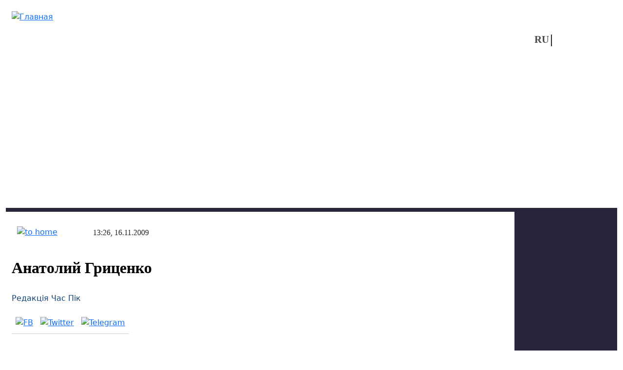

--- FILE ---
content_type: text/html; charset=utf-8
request_url: https://vchaspik.ua/content/anatolii-gritsenko
body_size: 11352
content:
<!DOCTYPE html>
<html lang="ru" dir="ltr">
<head>

  <link rel="preload" href="/sites/all/themes/vchaspik/font/segoe_ui.woff2" as="font" type="font/woff2" crossorigin>

  <link rel="preload" href="/sites/all/themes/vchaspik/logo.svg" as="image" type="image/svg">


  <link rel="profile" href="http://www.w3.org/1999/xhtml/vocab" />
  <meta name="viewport" content="width=device-width, initial-scale=1.0">
  <!--[if IE]><![endif]-->
<meta http-equiv="Content-Type" content="text/html; charset=utf-8" />
<script type="application/ld+json">{
    "@context": "https://schema.org",
    "@type": "Article",
    "headline": "Анатолий Гриценко",
    "datePublished": "2009-11-16T13:26:44+02:00",
    "dateModified": "2009-12-23T16:44:34+02:00",
    "author": {
        "@type": "Person",
        "name": "Редакція Час Пік"
    },
    "publisher": {
        "@type": "Organization",
        "name": "Новости в 'Час Пик'",
        "logo": {
            "@type": "ImageObject",
            "url": "https://vchaspik.ua/sites/all/themes/vchaspik/logo.svg",
            "width": 200,
            "height": 60
        }
    },
    "mainEntityOfPage": {
        "@type": "WebPage",
        "@id": "https://vchaspik.ua/content/anatolii-gritsenko"
    },
    "description": "Анатолий Гриценко родился 25 октября 1957 года. Народный депутат Украины от блока \"Наша Украина – Народная самооборона\". Экс-министр обороны Украины.Предвыборная программа кандидата",
    "articleSection": ""
}</script>
<script src="https://www.google.com/recaptcha/api.js?hl=ru" async="async" defer="defer"></script>
<link rel="shortcut icon" href="https://vchaspik.ua/sites/all/themes/vchaspik/favicon.ico" type="image/vnd.microsoft.icon" />
<meta name="description" content="Анатолий Гриценко родился 25 октября 1957 года. Народный депутат Украины от блока &quot;Наша Украина – Народная самооборона&quot;. Экс-министр обороны" />
<meta name="robots" content="max-image-preview:large" />
<meta name="generator" content="Drupal 7 (https://www.drupal.org)" />
<link rel="canonical" href="https://vchaspik.ua/content/anatolii-gritsenko" />
<meta property="og:site_name" content="Новости в &#039;Час Пик&#039;" />
<meta property="og:type" content="article" />
<meta property="og:title" content="Анатолий Гриценко" />
<meta property="og:url" content="https://vchaspik.ua/content/anatolii-gritsenko" />
<meta property="og:description" content="Анатолий Гриценко родился 25 октября 1957 года. Народный депутат Украины от блока &quot;Наша Украина – Народная самооборона&quot;. Экс-министр обороны Украины. Предвыборная программа кандидата" />
<meta property="og:updated_time" content="2009-12-23T16:44:34+02:00" />
<meta name="twitter:card" content="summary" />
<meta name="twitter:title" content="Анатолий Гриценко" />
<meta name="twitter:description" content="Анатолий Гриценко родился 25 октября 1957 года. Народный депутат Украины от блока &quot;Наша Украина – Народная самооборона&quot;. Экс-министр обороны Украины. Предвыборная программа кандидата" />
<meta property="article:published_time" content="2009-11-16T13:26:44+02:00" />
<meta property="article:modified_time" content="2009-12-23T16:44:34+02:00" />
<meta name="dcterms.title" content="Анатолий Гриценко" />
<meta name="dcterms.creator" content="Редакція Час Пік" />
<meta name="dcterms.description" content="Анатолий Гриценко родился 25 октября 1957 года. Народный депутат Украины от блока &quot;Наша Украина – Народная самооборона&quot;. Экс-министр обороны Украины. Предвыборная программа кандидата" />
<meta name="dcterms.date" content="2009-11-16T13:26+02:00" />
<meta name="dcterms.type" content="Text" />
<meta name="dcterms.format" content="text/html" />
<meta name="dcterms.identifier" content="https://vchaspik.ua/content/anatolii-gritsenko" />
<meta name="dcterms.language" content="ru" />
<link rel="manifest" href="site.webmanifest" />
<link rel="icon" href="https://vchaspik.ua/sites/default/files/metatags_favicons/favicon-16x16.png" sizes="16x16" />
<link rel="icon" href="https://vchaspik.ua/sites/default/files/metatags_favicons/favicon-32x32.png" sizes="32x32" />
<link rel="icon" href="https://vchaspik.ua/sites/default/files/metatags_favicons/favicon-96x96.png" sizes="96x96" />
<link rel="icon" href="https://vchaspik.ua/sites/default/files/metatags_favicons/android-chrome-192x192.png" sizes="192x192" />
<meta name="dcterms.modified" content="2009-12-23T16:44+02:00" />
<link rel="apple-touch-icon" href="https://vchaspik.ua/sites/default/files/metatags_favicons/apple-touch-icon.png" sizes="180x180" />
  <title>Анатолий Гриценко | Новости в &#039;Час Пик&#039;</title>
  <link type="text/css" rel="stylesheet" href="/sites/default/files/advagg_css/css__BJ6Ou6QsBRtnFTmxaakamOIS8n4QswDP2XnnZ1sxtaM__NBuvkP6eInGIkb1aJvUHx5PX79XApuxBDkk_77W5tYk__BDqUgdSA5PHqy1ag5-fwWP0LVDkvsJmNldAmJNrMORg.css" media="all" />
<link type="text/css" rel="stylesheet" href="/sites/default/files/advagg_css/css__5Pn-yOQcjRjnzRgwywnnssvARVJxfh74MFu9UQOUAlo__fTbBgmuN1AqXRa_dn56Rn5IzYc8P4aPEtKbVGJjCTOk__BDqUgdSA5PHqy1ag5-fwWP0LVDkvsJmNldAmJNrMORg.css" media="all" />
<link type="text/css" rel="stylesheet" href="/sites/default/files/advagg_css/css__GFrJzirxkp5Ergn_npLZTM1OWq-Sx5OdUOd4_Ty8kLc__e4AMNA7zZ9nQSuKZFhzQRL2G97W5vf1uxhJh99f0M2w__BDqUgdSA5PHqy1ag5-fwWP0LVDkvsJmNldAmJNrMORg.css" media="all" />
<link type="text/css" rel="stylesheet" href="/sites/default/files/advagg_css/css__6cmqeCrNv05FDz4KAXgKdFhISOfks8LsFegc43OysyQ__471xsXpLPlEbqMPjU6spfxWd0YORHhAibok4rb_-0fY__BDqUgdSA5PHqy1ag5-fwWP0LVDkvsJmNldAmJNrMORg.css" media="all" />
<link type="text/css" rel="stylesheet" href="/sites/default/files/advagg_css/css__Pn0xH22nZaBm7qeerdQO7Rp_OsJSxlCfqAGC5bt5Lgs__wUA20oEs6dgyGxxBMW3Ud5DHAf7IRqjq0eZ9cZNlDa0__BDqUgdSA5PHqy1ag5-fwWP0LVDkvsJmNldAmJNrMORg.css" media="all" />
<style type="text/css" media="all">
/* <![CDATA[ */
header#main-header .sy-user-overlay{width:42px;height:42px;display:inline-block;position:absolute;z-index:1000000000;background:#fff;border:3px solid #28263b;border-radius:50%;margin:5px 0 0 9px}header#main-header .sy-user-overlay img.sy-user-overlay-link{height:19px;margin:auto;position:relative;display:block;top:9px;cursor:pointer}
/* ]]> */
</style>
<link type="text/css" rel="stylesheet" href="/sites/default/files/advagg_css/css__cOSHoRJvAiuOGcqrijbraZIQ8jLdGAu0JNEY7S1rd1A__soriEKeUPMGFKMgyj1u7l77zVZ1LkYPKqXFMpDx0BGc__BDqUgdSA5PHqy1ag5-fwWP0LVDkvsJmNldAmJNrMORg.css" media="all" />
<link type="text/css" rel="stylesheet" href="/sites/default/files/advagg_css/css__ptkFuWVjrvOlzPtO5pXlVzqNjsR5b8iTRzNDDxEOWVQ__EawA3miGxSIiDS1Qs58zXlzHP0lcFdvMo2AR4Ed5S_w__BDqUgdSA5PHqy1ag5-fwWP0LVDkvsJmNldAmJNrMORg.css" media="all" />
  
      <script src="/sites/default/files/advagg_js/js__UXwr45yhtN7rpgpxv7jt15iZ_YZ1wLrqatBrJNdTVoU__16FAOU7kBs7ZYP0PjL4yngzH_1_5qpSu-i6wf3PxzIk__BDqUgdSA5PHqy1ag5-fwWP0LVDkvsJmNldAmJNrMORg.js"></script>
<script src="/sites/default/files/advagg_js/js__YT6D1B_BKxvm6JCH_t9sZNI5L6yITa_DlU5QcSlOkAU__OXobH7d1IP1o3WABlniIrU_-pcJacVSIPUv9bpD-6pQ__BDqUgdSA5PHqy1ag5-fwWP0LVDkvsJmNldAmJNrMORg.js"></script>
<script src="/sites/default/files/advagg_js/js__GGtnSc0zli2hbcmecp2147kLmBZhJVUmjoCMSbtMvcs__128DQiKaEM33KnGqtWv7SsqEDizVrq9MyzD9mYqXsyE__BDqUgdSA5PHqy1ag5-fwWP0LVDkvsJmNldAmJNrMORg.js"></script>
<script src="/sites/default/files/advagg_js/js__TX1hWnRotWK8ThNM3cK4df57xvWNOzwfuoCLnxWmO4Y__aFpu95beL-Iz561D9I_mXrFVeU8-J3NfeLfiQF8BwLs__BDqUgdSA5PHqy1ag5-fwWP0LVDkvsJmNldAmJNrMORg.js"></script>
<script src="/sites/default/files/advagg_js/js__xqT9-UlMP9eTd6m0mCnjsyjRpBA13BiQNS7vcfHyPLI__8Se-A-Od_rBdiKsgimEMn9HttSELBlTCrbJVbn-OgWg__BDqUgdSA5PHqy1ag5-fwWP0LVDkvsJmNldAmJNrMORg.js"></script>
<script>
<!--//--><![CDATA[//><!--
;setTimeout(function(){jQuery('form#sy-tools-recapcha-load-form').remove()},500);
//--><!]]>
</script>
<script src="/sites/default/files/advagg_js/js__Bg-Oyw0EdZHoFiDPJGaRblSi6o8N85W9n2yZXjXiWMA__NXjFZXHvidDrkoewGg5Fy4sKC4nBXn02iVvdeQL9EYI__BDqUgdSA5PHqy1ag5-fwWP0LVDkvsJmNldAmJNrMORg.js"></script>
<script src="/sites/default/files/advagg_js/js__1QyPMOcHR2K0FH5mZf3emvjt1IqR30QGkBQ1wpeKL00__eovHoBhDIE6iuvTbSBFsMDr_M2auBovi9J1zXwtVop0__BDqUgdSA5PHqy1ag5-fwWP0LVDkvsJmNldAmJNrMORg.js"></script>
<script src="/sites/default/files/advagg_js/js__DDXQuAvKpSfo_Jb1LWmereSURWamWNdTjJOeUkzrXLo__06ip97IonFdEiNxwfba2DUaciqnPNwiuyLfRVG-0S1w__BDqUgdSA5PHqy1ag5-fwWP0LVDkvsJmNldAmJNrMORg.js"></script>
<script src="/sites/default/files/advagg_js/js__sHUBFwGG45LzY82qfdJe5OrWUNkg_SZ97TdOmJk2PF0__3wxc000pSiJ_XhvgEz9OjTRVXQ0p8kHys9KtbBDOIPM__BDqUgdSA5PHqy1ag5-fwWP0LVDkvsJmNldAmJNrMORg.js"></script>
<script src="/sites/default/files/advagg_js/js__edugs44wW3XONIWkPpuUSKiTi4MW6-OFBBGGpgPWnQc__-7vgk4tBseIxzV5GbUNATXWj4sxlVO3iR9rDLJ_OA70__BDqUgdSA5PHqy1ag5-fwWP0LVDkvsJmNldAmJNrMORg.js"></script>
<script>
<!--//--><![CDATA[//><!--
jQuery.extend(Drupal.settings,{"basePath":"\/","pathPrefix":"","setHasJsCookie":0,"ajaxPageState":{"theme":"vchaspik","theme_token":"fugQfF4TPbrVXCiIP9Ooo0hljM2_vsrw3wNDlvuLYq8","css":{"modules\/system\/system.base.css":1,"modules\/system\/system.menus.css":1,"modules\/system\/system.messages.css":1,"modules\/system\/system.theme.css":1,"sites\/all\/libraries\/intl-tel-input\/build\/css\/intlTelInput.css":1,"modules\/comment\/comment.css":1,"sites\/all\/modules\/date\/date_repeat_field\/date_repeat_field.css":1,"modules\/field\/theme\/field.css":1,"modules\/node\/node.css":1,"modules\/search\/search.css":1,"sites\/all\/modules\/_custom\/sy_menu\/sy_menu.css":1,"sites\/all\/modules\/_custom\/sy_node\/sy_node_plugin\/sy_node_plugin.css":1,"sites\/all\/modules\/_custom\/sy_node_products\/sy_node_products.css":1,"sites\/all\/modules\/_custom\/sy_user\/sy_user.css":1,"modules\/user\/user.css":1,"sites\/all\/modules\/views\/css\/views.css":1,"sites\/all\/modules\/ckeditor\/css\/ckeditor.css":1,"sites\/all\/modules\/media\/modules\/media_wysiwyg\/css\/media_wysiwyg.base.css":1,"sites\/all\/modules\/_custom\/sy_node\/sy_node.css":1,"sites\/all\/modules\/ctools\/css\/ctools.css":1,"sites\/all\/modules\/_custom\/rate\/rate.css":1,"modules\/locale\/locale.css":1,"sites\/all\/themes\/vchaspik\/css\/style.css":1,"sites\/all\/themes\/vchaspik\/css\/vchaspik-sf.css":1,"sites\/all\/themes\/vchaspik\/bootstrap\/dist\/css\/bootstrap.css":1,"sites\/all\/themes\/vchaspik\/bootstrap\/dist\/css\/bootstrap-grid.css":1,"sites\/all\/themes\/vchaspik\/bootstrap\/dist\/css\/bootstrap-reboot.css":1,"sites\/all\/themes\/vchaspik\/bootstrap\/dist\/css\/bootstrap-utilities.css":1,"sites\/all\/themes\/vchaspik\/css\/default-sf.css":1},"js":{"sites\/all\/modules\/jquery_update\/replace\/jquery\/1.12\/jquery.min.js":1,"misc\/jquery-extend-3.4.0.js":1,"misc\/jquery-html-prefilter-3.5.0-backport.js":1,"misc\/jquery.once.js":1,"misc\/drupal.js":1,"sites\/all\/modules\/jquery_update\/js\/jquery_browser.js":1,"misc\/form-single-submit.js":1,"sites\/all\/modules\/admin_menu\/admin_devel\/admin_devel.js":1,"sites\/all\/modules\/autoupload\/js\/autoupload.js":1,"sites\/all\/modules\/_custom\/sy_menu\/sy_menu.js":1,"sites\/all\/modules\/_custom\/sy_node\/sy_node.js":1,"sites\/all\/modules\/_custom\/sy_node\/sy_node_plugin\/sy_node_plugin.js":1,"sites\/all\/modules\/_custom\/sy_node_products\/sy_node_products.js":1,"sites\/all\/modules\/_custom\/sy_tikets\/sy_tikets.js":1,"sites\/all\/modules\/_custom\/sy_user\/sy_user_init.js":1,"public:\/\/languages\/ru_nCJk5VI8pG3Pr7L2YdWjZ3hL7esDnmNV6evYdRIiRQs.js":1,"sites\/all\/modules\/behavior_weights\/behavior_weights.js":1,"sites\/all\/modules\/captcha\/captcha.js":1,"sites\/all\/modules\/_custom\/sy_tools\/inc\/sy_tools_comment.js":1,"sites\/all\/modules\/_custom\/sy_protest\/sy_protest.js":1,"sites\/all\/libraries\/intl-tel-input\/build\/js\/intlTelInput.min.js":1,"sites\/all\/themes\/vchaspik\/js\/vchaspik.js":1,"sites\/all\/themes\/vchaspik\/js\/jquery.cookie.js":1}},"userPathTheme":"\/sites\/all\/themes\/vchaspik","userIMGlogin":"\u003Cimg class=\u0022sy-user-overlay-link sy-user-overlay-login\u0022 src=\u0022\/sites\/all\/themes\/vchaspik\/images\/login2.svg\u0022 alt=\u0022\u0412\u0445\u043e\u0434\u0022 title=\u0022\u0412\u0445\u043e\u0434\u0022\u003E","userIMGlogout":"\u003Cimg class=\u0022sy-user-overlay-link sy-user-overlay-logout\u0022 src=\u0022\/sites\/all\/themes\/vchaspik\/images\/logout2.svg\u0022 alt=\u0022\u0412\u044b\u0445\u043e\u0434\u0022 title=\u0022\u0412\u044b\u0445\u043e\u0434\u0022\u003E","userStatus":0,"better_exposed_filters":{"views":{"blocks4front":{"displays":{"block_think":{"filters":[]},"block_populars":{"filters":[]}}}}},"lngCode":"ru","header_type":"base","user_type":"anonymous","urlIsAjaxTrusted":{"\/content\/anatolii-gritsenko":true},"letter_counter":{"mess1":"\u041e\u0441\u0442\u0430\u043b\u043e\u0441\u044c","mess2":"\u0441\u0438\u043c\u0432\u043e\u043b\u043e\u0432"},"lng":"ru","phoneErrors":{"undefined":"\u0412\u0432\u0435\u0434\u0438\u0442\u0435 \u2116 \u0442\u0435\u043b\u0435\u0444\u043e\u043d\u0430","Invalid number":"\u041d\u0435\u043f\u0440\u0430\u0432\u0438\u043b\u044c\u043d\u044b\u0439 \u043d\u043e\u043c\u0435\u0440","Invalid country code":"\u041d\u0435\u043f\u0440\u0430\u0432\u0438\u043b\u044c\u043d\u044b\u0439 \u043a\u043e\u0434 \u0441\u0442\u0440\u0430\u043d\u044b","Too short":"\u0421\u043b\u0438\u0448\u043a\u043e\u043c \u043a\u043e\u0440\u043e\u0442\u043a\u0438\u0439","Too long":"\u0421\u043b\u0438\u0448\u043a\u043e\u043c \u0434\u043b\u0438\u043d\u043d\u044b\u0439"},"errPhone":"\u0412\u0432\u0435\u0434\u0438\u0442\u0435 \u2116 \u0442\u0435\u043b\u0435\u0444\u043e\u043d\u0430","errName":"\u0412\u0432\u0435\u0434\u0438\u0442\u0435 \u0438\u043c\u044f","errText":"\u0412\u0432\u0435\u0434\u0438\u0442\u0435 \u0442\u0435\u043a\u0441\u0442","errCaptcha":"\u041f\u0440\u043e\u0439\u0434\u0438\u0442\u0435 \u043f\u0440\u043e\u0432\u0435\u0440\u043a\u0443"});
//--><!]]>
</script>
  
      <!-- Google tag (gtag.js) -->
  <script async src="https://www.googletagmanager.com/gtag/js?id=G-7WFQEW67CC"></script>
  <script>
    window.dataLayer = window.dataLayer || [];
    function gtag(){dataLayer.push(arguments);}
    gtag('js', new Date());

    gtag('config', 'G-7WFQEW67CC');
  </script>
  <!-- END Google tag (gtag.js) -->
  <!-- AdSense -->
  <script async src="https://pagead2.googlesyndication.com/pagead/js/adsbygoogle.js?client=ca-pub-4762836057582378"
          crossorigin="anonymous"></script>
  <!-- END AdSense -->


</head>
<body>
<div id="vchaspik-wait-screen" class="d-none">
    <div class="d-flex justify-content-center"><div class="spinner-border" role="status"></div></div>
</div>
<div id="vchaspik-global-message" class="showed-global-message d-none">
<div class="global-message-content">
    vchaspik-global-message
</div>
</div>
<div id="page-wrapper">
  <div id="skip-link">
    <a href="#main-content" class="element-invisible element-focusable">Перейти к основному содержанию</a>
  </div>
    
  
<header id="main-header"
        class="usual  container user-type-anonymous page-type-node">
  <div class="main-header-container">
    <div class="header-logo">
              <a class="logo-link navbar-btn pull-left"
           href="/ru"
           title="Главная">
          <img src="https://vchaspik.ua/sites/all/themes/vchaspik/logo.svg"
               alt="Главная"/>
        </a>
          </div>
    <div class="header-right">
      <div class="header-top">
        <div class="header-fromright">&nbsp;
          <!-- опустили ниже -->
                  </div>
              </div>
      <div class="header-bottom">
        <div class="header-fromright header-menu">
                  </div>
        <div class="header-fromright"><div id="block-locale-language" class="block block-locale">
      
  <div class="content">
    <ul class="language-switcher-locale-url"><li class="ru first active"><a href="/content/anatolii-gritsenko" class="language-link active" xml:lang="ru">RU</a></li><li class="uk last"><span class="language-link locale-untranslated" xml:lang="uk">UA</span></li></ul>  </div>
  </div>
</div>
        <div class="header-fromright">
          <!-- поднимите выше -->
          <span class="nosearch" style="margin-top: 0;  margin-left: 60px;"></span>        </div>
      </div>
    </div>
  </div>
  </header>
  <div
    class="main-container container  main-container-page-type-node  main-container-node-type-page "
    data-patype="node">
    <div class="row">
            <section class="col-lg-10 col-md-9 col-sm-12 main-section" >
        
        
        <a id="main-content"></a>
                                        
                          <div class="row row-node ">
            
              <div class="mt-4"></div>                                <div class="node-status-bar">
                    <div class="node-status-bar-inner">
                      <div class="node-sb-home">
                        <a href="/ru"><img src = "/sites/all/themes/vchaspik/images/node_sb_home.svg" width="26" height="26" alt="to home" /></a>                      </div>
                      <div class="node-sb-separator"></div>
                                            <div class="node-sb-separator"></div>
                      <div class="node-sb-created">
                        13:26, 16.11.2009                      </div>
                    </div>
                  </div>
                                                  <div class="col-lg-8 col-md-8 col-sm-8 col-12">
                                              <h1 class="page-header base-page-header">Анатолий Гриценко</h1>                                                              <div class="region region-content">
    <div id="block-system-main" class="block block-system">
    
  <div class="content">
    
<article id="node-1165" class="node node-page clearfix" about="/content/anatolii-gritsenko" typeof="foaf:Document">
                <div class="submitted"><a href="/content_autors/redakciya_chas_pik">Редакція Час Пік</a></div>
  <div class="social-links">
    <a href="http://www.facebook.com/sharer.php?u=https://vchaspik.ua/content/anatolii-gritsenko&amp;t=%D0%90%D0%BD%D0%B0%D1%82%D0%BE%D0%BB%D0%B8%D0%B9+%D0%93%D1%80%D0%B8%D1%86%D0%B5%D0%BD%D0%BA%D0%BE" title="FB" target="_blank" rel="nofollow"><img src="/sites/all/themes/vchaspik/images/soc_FB.svg" width="12" height="20" alt="FB"/></a><a href="http://twitter.com/share?url=https://vchaspik.ua/content/anatolii-gritsenko&amp;text=%D0%90%D0%BD%D0%B0%D1%82%D0%BE%D0%BB%D0%B8%D0%B9+%D0%93%D1%80%D0%B8%D1%86%D0%B5%D0%BD%D0%BA%D0%BE" title="Twitter" target="_blank" rel="nofollow"><img src="/sites/all/themes/vchaspik/images/soc_Twitter-X.svg" width="22" height="20" alt="Twitter"/></a><a href="https://telegram.me/share/url?url=https://vchaspik.ua/content/anatolii-gritsenko&amp;text=%D0%90%D0%BD%D0%B0%D1%82%D0%BE%D0%BB%D0%B8%D0%B9+%D0%93%D1%80%D0%B8%D1%86%D0%B5%D0%BD%D0%BA%D0%BE" title="Telegram" target="_blank" rel="nofollow"><img src="/sites/all/themes/vchaspik/images/soc_telegram.svg" width="24" height="20" alt="Telegram"/></a>  </div>

      <div class="node-body"><div class="field field-name-body field-type-text-with-summary field-label-hidden"><div class="field-items"><div class="field-item even" property="content:encoded"><p><img width="151" hspace="5" height="113" align="left" src="http://rus.newsru.ua/pict/id/large/9009_20070525122010.jpg" alt="" />Анатолий Гриценко родился 25 октября 1957 года. Народный депутат Украины от блока "Наша Украина – Народная самооборона". Экс-министр обороны Украины.
</p><p><a href="/content/predvybornaya-programma-kandidata-1"><strong>Предвыборная программа кандидата        		 		                           </strong></a></p>
<p><span class="richtext"></span></p>
<p align="justify"><b>Место рождения, образование.</b> Родился в селе Багачевка Звенигородского района Черкасской области. После 8-го класса школы А.Гриценко поступил в суворовское училище в Киеве. В 1979 году окончил Киевское высшее военное авиационное инженерное училище. В 1993-м - Институт иностранных языков Минобороны США, в 1994-м - оперативно-стратегический факультет Университета Военно-воздушных сил США, в 1995-м - Академию ВС Украины.</p>
<p align="justify"><b>Карьера.</b> За 25 лет армейской карьеры проходил службу в строевых частях, работал преподавателем в военном вузе, на штабных должностях в Минобороны Украины, возглавлял Управление проблем военной безопасности и военного строительства Научно-исследовательского центра Генерального штаба Вооруженных Сил Украины.</p>
<p align="justify">А.Гриценко - полковник запаса, кандидат технических наук, автор свыше 100 научных работ, изданных в Украине, Бельгии, Нидерландах, США, ФРГ и Швейцарии.</p>
<p>http://file.liga.net/person/</p>
<p align="justify">По завершении военной службы работал руководителем Аналитической службы аппарата Совета национальной безопасности и обороны Украины. С декабря 1999 года - президент Украинского центра экономических и политических исследований им.А.Разумкова. Кроме того, с февраля 2000 года - внештатный консультант Комитета по вопросам национальной безопасности и обороны Верховной Рады Украины, а с ноября 2000-го - член Общественного совета экспертов по внутриполитическим вопросам при Президенте Украины. В 2004 году А.Гриценко работал в избирательном штабе Виктора Ющенко , принимал самое активное участие в написании программы оппозиционного кандидата на пост Президента.</p>
<p align="justify">А.Гриценко - трижды глава оборонного ведомства. Первое назначение на этот пост получил в феврале 2005-го в правительстве Юлии Тимошенко. Затем руководил ведомством в Кабмине Юрия Еханурова. 4 августа 2006 года назначен главой Минобороны в правительстве Виктора Януковича  Верховной Радой по квоте Президента В.Ющенко. Второй в Украине (после Валерия Шмарова) гражданский Министр обороны.</p>
<p align="justify">На внеочередных парламентских выборах-2007 прошел в Верховную раду под №4 пропрезидентского блока "Наша Украина - Народная самооборона".</p>
<p align="justify"><b>Взгляды и оценки.</b> "Оранжевый" глава Минобороны - последовательный сторонник вступления Украины в Евросоюз и НАТО. Впрочем, это не мешает его попыткам сохранить имеющиеся и восстановить утраченные взаимовыгодные отношения военно-промышленных комплексов Украины и России. А.Гриценко - противник проведения всенародного референдума относительно вступления страны в Североатлантический альянс. Считает, что этот вопрос должно решить высшее политическое руководство - Верховная Рада, Президент и правительство. Выступает за полную профессионализацию украинской армии и за полное ее материальное обеспечение бизнес-структурами (на основе публичных конкурсов). Декларирует и старается демонстрировать европейские подходы в деятельности оборонного ведомства - в частности, открытость и подотчетность армии обществу.</p>
<p align="justify">После скандала с образованием коллеги - Министра юстиции Романа Зварича -  и последовавшего за ним "провокационного" предложения Премьера Ю.Тимошенко разместить на сайте Кабмина дипломы всех министров А.Гриценко первым обнародовал фотокопии своих дипломов на веб-странице своего министерства.</p>
<p align="justify">В конце 2006 года украинская общественность стала свидетелем конфликта между Ю.Гриценко и Генеральной прокуратурой Украины во главе с Александром Медведько. Министр обороны был не согласен с выводами коллегии ГПУ о состоянии дел в армии (в частности, о "повальной" угрозе для жизни и здоровья военнослужащих и сохранности госимущества). В свою же очередь он обвинил руководство Генпрокуратуры в сознательном перекручивании фактов и в бездеятельности (по части того, что уличенные в преступлениях высокопоставленные чиновники Минобороны так и не понесли наказания).</p>
<p align="justify">Во время острого политического кризиса 2006-2007 гг., возникшего на фоне жесткого противостояния правящей парламентско-правительственной коалиции и главы государства, занимал выраженную пропрезидентскую позицию. Хотя уже к концу 2007-го стал жестким оппонентом В.Ющенко. Не может похвастаться теплыми отношениями и со своим бывшим шефом и нынешним главой оборонного ведомства Ю.Ехануровым.</p>
<p align="justify">Многие избиратели, ожидающие появления в Украине некой "третьей силы" в крыле украинских демократов, в значительной степени связывают свои надежды и с именем экс-министра обороны. Сам А.Гриценко говорит, что его сегодня не устраивает ни политика "Нашей Украины", ни политика  Блока Юлии Тимошенко , и что он готов возглавить собственный политический проект. Но главная трудность на этом пути - отсутствие мощных финансовых ресурсов.</p>
<p align="justify"><b>Семья, хобби.</b> А.Гриценко женат. Супруга - Юлия Мостовая - известная журналистка, заместитель главного редактора влиятельной газеты "Зеркало недели". Имеет четверых детей (два сына и две дочери).</p>
<p align="justify">Одно из увлечений - игра в преферанс.</p>
<p align="justify"><b>Справка о доходах</b></p>
<p align="left"><i>В 2006 году получил 314,341 тыс.грн. совокупного дохода, в том числе заработная плата и материальная помощь составили 280,2 тыс.грн., пенсия - 34,121 тыс.грн. Об этом говорится в декларации о доходах, опубликованной в газете "Урядовий кур’єр" 20 апреля 2007-го. Согласно документу, А.Гриценко является совладельцем квартиры площадью 69 кв.м и гаража (15 кв.м), которые после развода в 2002 году он по доверенности оставил бывшей жене и детям. Глава Минобороны владеет автомобилем "Honda" с объемом двигателя 2,4 л и гидроциклом "Yamaha". Совокупный доход супруги Министра Ю.Мостовой - 167,056 тыс.грн. Она владеет земельным участком площадью 8 720 кв.м, квартирой (56,2 кв.м) и дачным домом (347,4 кв.м). Сумма денежных вкладов А.Гриценко на счетах в банке - 185 тыс.грн., а сумма денежных вкладов на банковских счетах жены - 80 тыс.грн.</i></p>
<p></p>
</div></div></div></div>
          <div class="node-banner">
                        </div>
              
      <div class="social-links-second gray-bg-node"><a href="http://www.facebook.com/sharer.php?u=https://vchaspik.ua/content/anatolii-gritsenko&amp;t=%D0%90%D0%BD%D0%B0%D1%82%D0%BE%D0%BB%D0%B8%D0%B9+%D0%93%D1%80%D0%B8%D1%86%D0%B5%D0%BD%D0%BA%D0%BE" title="FB" target="_blank" rel="nofollow"><img src="/sites/all/themes/vchaspik/images/soc_FB.svg" width="12" height="20" alt="FB"/></a><a href="http://twitter.com/share?url=https://vchaspik.ua/content/anatolii-gritsenko&amp;text=%D0%90%D0%BD%D0%B0%D1%82%D0%BE%D0%BB%D0%B8%D0%B9+%D0%93%D1%80%D0%B8%D1%86%D0%B5%D0%BD%D0%BA%D0%BE" title="Twitter" target="_blank" rel="nofollow"><img src="/sites/all/themes/vchaspik/images/soc_Twitter-X.svg" width="22" height="20" alt="Twitter"/></a><a href="https://telegram.me/share/url?url=https://vchaspik.ua/content/anatolii-gritsenko&amp;text=%D0%90%D0%BD%D0%B0%D1%82%D0%BE%D0%BB%D0%B8%D0%B9+%D0%93%D1%80%D0%B8%D1%86%D0%B5%D0%BD%D0%BA%D0%BE" title="Telegram" target="_blank" rel="nofollow"><img src="/sites/all/themes/vchaspik/images/soc_telegram.svg" width="24" height="20" alt="Telegram"/></a></div>
        <form class="d-none" action="/content/anatolii-gritsenko" method="post" id="sy-tools-recapcha-load-form" accept-charset="UTF-8"><div><fieldset class="captcha form-wrapper"><legend><span class="fieldset-legend">CAPTCHA</span></legend><div class="fieldset-wrapper"><div class="fieldset-description">Этот вопрос задается для того, чтобы выяснить, являетесь ли Вы человеком или представляете из себя автоматическую спам-рассылку.</div><input type="hidden" name="captcha_sid" value="541252" />
<input type="hidden" name="captcha_token" value="9c6e5eae7f858704f917df7912528ec8" />
<input type="hidden" name="captcha_response" value="Google no captcha" />
<div class="g-recaptcha" data-sitekey="6LdeCn8nAAAAAKvb57gO6fAQG_U1Fk8UjRr1MoBe" data-theme="light" data-type="image"></div><input type="hidden" name="captcha_cacheable" value="1" />
</div></fieldset>
<input type="submit" id="edit-cancel" name="cancel" value="cancel" class="form-submit" /><input type="hidden" name="form_build_id" value="form-m8EnFt3futi62UiVnZRVK5EXNxzQMo2M1-Ipb4jts2s" />
<input type="hidden" name="form_id" value="sy_tools_recapcha_load_form" />
</div></form>
<div class="modal fade modal-spetional modal-form-comment-add" id="modalComment" data-nid="1165" tabindex="-1" aria-labelledby="modalCommentLabel" aria-hidden="true">
  <div class="modal-dialog modal-dialog-centered">
    <div class="modal-content">
      <div class="modal-header">
              <span class="modal-title" id="modalCommentLabel">Добавить комментарий</span>
        <button type="button" class="btn-close" data-bs-dismiss="modal" aria-label="Close"></button>
      </div>
      <div class="modal-body">

      </div>
    </div>
  </div>
</div>


<div class="modal fade modal-spetional modal-form-protest-add" id="modalProtest" data-nid="1165" tabindex="-1" aria-labelledby="modalProtestLabel" aria-hidden="true">
  <div class="modal-dialog modal-dialog-centered">
    <div class="modal-content">
      <div class="modal-header">
              <span class="modal-title" id="modalProtestLabel">Добавить жалобу</span>
        <button type="button" class="btn-close" data-bs-dismiss="modal" aria-label="Close"></button>
      </div>
      <div class="modal-body">

      </div>
    </div>
  </div>
</div>


              <div class="node-reactions">
          <div class="node-reactions-root-conainer">
              <div class="node-reactions-root-item">
                  <div class="node-reactions-flex-cont">
                      <div class="node-reactions-flex-box">
                          <a href="/" title="Добавить комментарий" class="big-blue-link link-add-comment"><img src="/sites/all/themes/vchaspik/images/node_add_comment2.svg" alt="Добавить комментарий"/></a>                      </div>
                      <div class="node-reactions-flex-box">
                          <a href="/" title="Добавить комментарий" class="big-blue-link link-add-comment">Добавить комментарий</a>                      </div>
                  </div>
              </div>
              <div class="node-reactions-root-item">
                  <div class="node-reactions-flex-cont">
                                        </div>
              </div>
          </div>

              </div>
              
    
  
  
  </article>

  </div>
</div>
  </div>
            </div>
            <div class="col-lg-4 col-md-4 offset-md-0 col-sm-3 offset-sm-1 d-sm-block d-none vchaspik-inner-right-mark-1"><div class="blocks"><div class="blocks4node-blocksinner"></div></div></div>          </div>

                </section>
            
        <aside class="col-lg-2 col-md-3 d-md-block d-sm-none d-none bg-decor aside-first-sidebar" role="complementary">
                  </aside>  <!-- /#sidebar-first -->
      
    </div>
  </div>
<footer class="footer container">

        <div class="footer-line1"></div>
                <div class="row footerr">
            <div class="col-lg-4 d-lg-block d-md-none d-sm-none d-none">
                <div class="footer-copyright">
                    <div class="footer-copyright-cop">
                        Copyright &copy; "Час Пик" 2009 Все права защищены
                    </div>
                    <div class="footer-copyright-desc">
                          <div class="region region-footer-descriptions">
    <div id="block-block-3" class="block block-block">
    
  <div class="content">
    <p>Внимание!</p>
<p>Использование материалов &quot;Час Пик&quot; разрешается при условии ссылки (для интернет-изданий - гиперссылки) на сайт &quot;Час Пик&quot;</p>
  </div>
</div>
  </div>
                    </div>
                </div>
            </div>
            <div class="col-lg-4 col-md-6 col-sm-6 col-12">
                <div class="footer-menu">
                    <div class="footer-copyright-dbl d-lg-none">
                        Copyright &copy; "Час Пик" 2009 Все права защищены                    </div>
                      <div class="region region-footer-menu">
    <div id="block-menu-menu-menu-footer" class="block block-menu">
    
  <div class="content">
    <ul class="menu"><li class="first leaf"><a href="/about">О портале</a></li>
<li class="leaf"><a href="/informacionnoe-sotrudnichestvo">Информационное сотрудничество</a></li>
<li class="last leaf"><a href="/price">Наши цены</a></li>
</ul>  </div>
</div>
  </div>
                </div>
            </div>
            <div class="col-lg-4 col-md-6 col-sm-6 col-12">
                <div class="footer-soc-app">
                    <div class="footer-sa-soc">
                          <div class="region region-footer-social">
    <div id="block-block-2" class="block block-block">
    
  <div class="content">
    <a rel="nofollow" href="https://www.facebook.com/chaspikls/" target="_blank" rel="nofollow">
  <img alt="facebook" src="/sites/all/themes/vchaspik/images/ico_fb_footer.svg" width="12" height="24"></a>
<a href="https://t.me/VitRicher" target="_blank" rel="nofollow">
  <img alt="rss" src="/sites/all/themes/vchaspik/images/soc_telegram_w.svg"  width="26" height="24"></a>  </div>
</div>
  </div>
                    </div>
                                                        </div>
                <div class="copyright-sy">

                    <a href="https://sy-soft.net" rel="nofollow noopener noreferrer" target="_blank" title="Создано Стеценко Юрием (SY-Soft©) "><img src="/sites/all/themes/vchaspik/images/copyright.svg" alt="SY-Soft.net" title="Создано Стеценко Юрием (SY-Soft©) " /></a>                </div>

            </div>
        </div>

</footer>

    </div>


<script src="https://cdn.jsdelivr.net/npm/bootstrap@5.3.2/dist/js/bootstrap.bundle.min.js" integrity="sha384-C6RzsynM9kWDrMNeT87bh95OGNyZPhcTNXj1NW7RuBCsyN/o0jlpcV8Qyq46cDfL" crossorigin="anonymous"></script>
</body>
</html>


--- FILE ---
content_type: text/html; charset=utf-8
request_url: https://www.google.com/recaptcha/api2/aframe
body_size: -86
content:
<!DOCTYPE HTML><html><head><meta http-equiv="content-type" content="text/html; charset=UTF-8"></head><body><script nonce="BlX1vH9sdh7C6dYV9QyTQQ">/** Anti-fraud and anti-abuse applications only. See google.com/recaptcha */ try{var clients={'sodar':'https://pagead2.googlesyndication.com/pagead/sodar?'};window.addEventListener("message",function(a){try{if(a.source===window.parent){var b=JSON.parse(a.data);var c=clients[b['id']];if(c){var d=document.createElement('img');d.src=c+b['params']+'&rc='+(localStorage.getItem("rc::a")?sessionStorage.getItem("rc::b"):"");window.document.body.appendChild(d);sessionStorage.setItem("rc::e",parseInt(sessionStorage.getItem("rc::e")||0)+1);localStorage.setItem("rc::h",'1770031761475');}}}catch(b){}});window.parent.postMessage("_grecaptcha_ready", "*");}catch(b){}</script></body></html>

--- FILE ---
content_type: text/css
request_url: https://vchaspik.ua/sites/default/files/advagg_css/css__GFrJzirxkp5Ergn_npLZTM1OWq-Sx5OdUOd4_Ty8kLc__e4AMNA7zZ9nQSuKZFhzQRL2G97W5vf1uxhJh99f0M2w__BDqUgdSA5PHqy1ag5-fwWP0LVDkvsJmNldAmJNrMORg.css
body_size: 3789
content:
#comments{margin-top:15px}.indented{margin-left:25px}.comment-unpublished{background-color:#fff4f4}.comment-preview{background-color:#ffffea}.date-repeat-input{float:left;margin-right:5px;width:auto}.date-repeat-input select{min-width:7em}.date-repeat fieldset{clear:both;float:none}.date-repeat-radios{margin-bottom:1em}.date-repeat-radios input[type=radio]{float:left;margin:.75em .75em 0 0}.date-repeat-radios .form-wrapper{float:left}.date-repeat-radios .form-type-checkboxes .form-type-checkbox{width:15%;float:left;margin:0}.date-repeat-radios .date-repeat-radios-item{margin-bottom:1em}.weekly .form-type-checkboxes .form-type-checkbox{float:left;margin-right:10px}.date-repeat-input.byday-count label,.date-repeat-input.byday-count select,.date-clear.bymonthday label,.date-clear.bymonthday select{display:inline}.date-repeat-input.byday-day label,.date-clear.bymonthday .field-suffix{font-weight:700}.range-of-repeat .form-radios>div{margin-top:.5em}.range-of-repeat .count input[type=text]{margin:0 .5em}.range-of-repeat .until .form-wrapper{margin:0 .5em;display:inline-block;vertical-align:middle}.range-of-repeat .until .form-radio,.range-of-repeat .until .date-prefix-inline{margin:0 0 1.4em;vertical-align:middle}.range-of-repeat .until.widget-date_popup.label-above .form-radio,.range-of-repeat .until.widget-date_popup.label-above .date-prefix-inline{margin:0;vertical-align:middle}.range-of-repeat .until.widget-date_select.label-within .form-radio,.range-of-repeat .until.widget-date_select.label-within .date-prefix-inline{margin:0;vertical-align:middle}.range-of-repeat .until.widget-date_select.label-above .form-radio,.range-of-repeat .until.widget-date_select.label-above .date-prefix-inline{margin:1.4em 0 0;vertical-align:middle}.range-of-repeat .until .form-type-date-text .date-padding{padding:0}.range-of-repeat .until.widget-date_select.label-within .date-padding{padding:0}.range-of-repeat .until.widget-date_select.label-above .date-padding{padding:0}.range-of-repeat .until .form-type-date-select,.range-of-repeat .until .form-type-date-popup,.range-of-repeat .until .form-type-date-text{border:none;margin:0}.field .field-label{font-weight:700}.field-label-inline .field-label,.field-label-inline .field-items{float:left}form .field-multiple-table{margin:0}form .field-multiple-table th.field-label{padding-left:0}form .field-multiple-table td.field-multiple-drag{width:30px;padding-right:0}form .field-multiple-table td.field-multiple-drag a.tabledrag-handle{padding-right:.5em}form .field-add-more-submit{margin:.5em 0 0}.node-unpublished{background-color:#fff4f4}.preview .node{background-color:#ffffea}td.revision-current{background:#ffc}.search-form{margin-bottom:1em}.search-form input{margin-top:0;margin-bottom:0}.search-results{list-style:none}.search-results p{margin-top:0}.search-results .title{font-size:1.2em}.search-results li{margin-bottom:1em}.search-results .search-snippet-info{padding-left:1em}.search-results .search-info{font-size:.85em}.search-advanced .criterion{float:left;margin-right:2em}.search-advanced .action{float:left;clear:left}#main-header .main-menu{height:30px;width:30px;background-image:url(/sites/all/modules/_custom/sy_menu/images/menu.svg);display:inline-block;cursor:pointer}#main-header .main-menu.menu-open{background-image:url(/sites/all/modules/_custom/sy_menu/images/menu_close.svg);background-repeat:no-repeat;height:25px;width:25px;margin-top:2px}#mainMenu .modal-dialog{position:static}#mainMenu .modal-dialog{box-shadow:#9f9f9f 0 10px 30px;border-top:#c4baba 1px solid;background:#e9eef3}#mainMenu .modal-dialog.small{max-width:100%;width:100%}#mainMenu .modal-dialog .modal-content{background:#e9eef3}@media (max-width:575px){#main-header .main-menu{height:21px;width:21px;margin-top:4px;background-size:contain}#main-header .main-menu.menu-open{background-image:url(/sites/all/modules/_custom/sy_menu/images/menu_close.svg);background-repeat:no-repeat;height:17px;width:17px;margin-top:7px}}#mainMenu .socials{margin:40px 0 26px 21px}#mainMenu .socials a{margin-right:40px}#accordionMainMenu{--bs-accordion-bg:transparent}
#accordionMainMenu .accordion-item{border-bottom:1px solid #c4c5c5}#accordionMainMenu .accordion-item:first-child .accordion-header{margin-top:14px}#accordionMainMenu .accordion-button,#accordionMainMenu .accordion-button.collapsed{color:red;background-color:transparent;box-shadow:none;padding:5px 18px}#accordionMainMenu .accordion-button a,#accordionMainMenu .accordion-button a:hover,#accordionMainMenu .accordion-button a:focus,#accordionMainMenu .accordion-button a:visited,#accordionMainMenu .accordion-button a:active{color:#000;text-decoration:none;text-transform:uppercase;font-family:"Segoe UI";font-size:22px;font-weight:700}#accordionMainMenu .accordion-button:not(.collapsed):after{background-image:var(--bs-accordion-btn-icon);transform:rotate(-180deg)}#accordionMainMenu .accordion-body .mmenu-row{margin-bottom:12px}#accordionMainMenu .accordion-body .mmenu-item{margin:6px 0}#accordionMainMenu .accordion-body .mmenu-item a,#accordionMainMenu .accordion-body .mmenu-item a:hover,#accordionMainMenu .accordion-body .mmenu-item a:focus,#accordionMainMenu .accordion-body .mmenu-item a:visited,#accordionMainMenu .accordion-body .mmenu-item a:active{color:#000;text-decoration:none;font-family:"Segoe UI";font-size:18px;font-weight:400}#accordionMainMenu .accordion-body .mmenu-item a.active,#accordionMainMenu .accordion-body .mmenu-item a.active:hover,#accordionMainMenu .accordion-body .mmenu-item a.active:focus,#accordionMainMenu .accordion-body .mmenu-item a.active:visited,#accordionMainMenu .accordion-body .mmenu-item a.active:active{color:#86a6cf;font-weight:700}#accordionMainMenu.full .accordion-header{margin-top:30px}#accordionMainMenu.full .accordion-button:after,#accordionMainMenu.full .accordion-button.collapsed:after{background:0 0}#accordionMainMenu.full .accordion-button,#accordionMainMenu.full .accordion-button.collapsed{cursor:default}#accordionMainMenu.small .accordion-header{margin:9px 0}.group-main-photo{position:relative;display:inline-block;width:100%;margin:15px 0}.group-main-photo>legend{display:none}.group-main-photo legend.upload-main-image{font-weight:700;color:#000;font-family:"Segoe UI";font-size:14px}.upload-main-image.error{background:0 0}.upload-main-image.upload-main-image-ready{height:auto;width:auto;display:inline-block;position:relative}.upload-main-image>span#add{width:auto;height:100%;position:relative;display:inline-block;cursor:pointer}.upload-main-image>span#add.error{border:1px solid red;border-radius:15px}.upload-main-image>span#image-descriptions{width:100%;position:relative;display:inline-block;font-weight:400;font-style:italic;color:#9f9a9a;font-family:"Segoe UI";font-size:12px}.upload-main-image>span#image-descriptions>span{display:inline-block;width:max-content}.upload-main-image>span#erase{width:100%;height:100%;cursor:default;position:absolute;display:inline-block;z-index:10}.upload-main-image>span#erase>span#erase-btn{background-image:url(/sites/all/modules/_custom/sy_node/sy_node_plugin/erase_img.svg);background-repeat:no-repeat;background-position:center center;height:40px;width:40px;float:right;right:10px;position:relative;top:10px;cursor:pointer;background-color:rgba(255,255,255,.7);border-radius:50%}.upload-main-image>span#image-preview-new img{width:100%;height:auto}.group-main-photo #edit-field-foto-main-und-0-ajax-wrapper>.messages.status{display:none}.group-main-photo #edit-field-foto-main-und-0-ajax-wrapper>.form-type-managed-file .form-managed-file .image-preview{display:none}.group-main-photo #edit-field-foto-main-und-0-ajax-wrapper>.form-type-managed-file>.form-managed-file .image-widget-data #edit-field-foto-main-und-0-upload,.group-main-photo #edit-field-foto-main-und-0-ajax-wrapper>.form-type-managed-file>.form-managed-file .image-widget-data #edit-field-foto-main-und-0-upload-button,.group-main-photo #edit-field-foto-main-und-0-ajax-wrapper>.form-type-managed-file>.form-managed-file .image-widget-data .ajax-progress-throbber{display:none}.group-main-photo #edit-field-foto-main-und-0-ajax-wrapper>.form-type-managed-file>.form-managed-file .image-widget-data .form-type-textfield .description,.group-main-photo #edit-field-foto-main-und-0-ajax-wrapper>.form-type-managed-file>.description{display:none}
.group-main-photo #edit-field-foto-main-und-0-ajax-wrapper>.form-type-managed-file>label{display:none}.group-main-photo #edit-field-foto-main-und-0-ajax-wrapper>.form-type-managed-file .image-widget-data>span.file,.group-main-photo #edit-field-foto-main-und-0-ajax-wrapper>.form-type-managed-file .image-widget-data>span.file-size,.group-main-photo #edit-field-foto-main-und-0-ajax-wrapper>.form-type-managed-file .image-widget-data>#edit-field-foto-main-und-0-remove-button{display:none}.group-main-photo .image-widget .image-widget-data{width:100%}.group-main-photo #edit-field-foto-main-und-0-ajax-wrapper>.form-type-managed-file .image-widget-data>.form-type-textfield{margin:5px 0}#edit-field-foto-main-autor .form-type-textfield{margin-top:0}.group-main-photo #edit-field-foto-main .form-type-managed-file{margin-bottom:0}#productsModalLabel{font-weight:700;color:#000;font-family:"Segoe UI";font-size:18px}#productsModal .modal-dialog .modal-footer{padding:0;display:inline-block}#productsModal .modal-body{padding:10px}#productsModal .modal-body .products-select,#productsModal .modal-body .products-custom{margin-bottom:3px}#productsModal .modal-body .products-custom .ps-own{padding-left:5px}#productsModal .modal-body .products-select .ps-chbx label,#productsModal .modal-body .products-custom .ps-chbx label,#productsModal .modal-body .products-custom .ps-own input,#productsModal .modal-body .products-select .ps-cnt input,#productsModal .modal-body .products-custom .ps-cnt input,#productsModal .modal-body .products-select .ps-unit select,#productsModal .modal-body .products-custom .ps-unit select{font-weight:400;color:#000;font-family:"Segoe UI";font-size:14px}#productsModal .modal-body .products-custom .ps-own input,#productsModal .modal-body .products-select .ps-cnt input,#productsModal .modal-body .products-custom .ps-cnt input,#productsModal .modal-body .products-select .ps-unit select,#productsModal .modal-body .products-custom .ps-unit select{width:100%;border-radius:3px;font-size:11px;border:#c4c5c5 1px solid;height:20px;margin:0;display:inline-block}#productsModal .modal-body .products-select .ps-cnt input:disabled,#productsModal .modal-body .products-custom .ps-cnt input:disabled{background:#e9eef3}#productsModal .modal-body .products-select .ps-unit select,#productsModal .modal-body .products-custom .ps-unit select{padding:0 25px 0 7px;background-position:right 8px top 6px;background-size:14px 7px}#productsModal .modal-body .products-header{font-weight:400;color:#000;font-family:"Segoe UI";font-size:10px}@media (max-width:350px){#productsModal .modal-body .row>div{padding-left:2px;padding-right:2px}}.ingr-fld-root{border:#c4c5c5 1px solid;border-radius:5px;padding:12px 0;margin-top:5px}.products-select{margin-bottom:3px}#products-actions button{width:50%;margin:25px 0 0;float:left}.products-select .error-products,.products-custom .error-products{color:red;font-size:10px;display:none}.cont-products-custom #empty-products-custom{display:none}.cont-products-custom #new-products-custom{margin-top:20px}.cont-products-custom a#products-custom-add,.cont-products-custom a#products-custom-add:hover,.cont-products-custom a#products-custom-add:focus{padding:0 10px 5px 30px;display:inline-block;color:#009540;font-weight:400;text-decoration:none}.cont-products-custom a span{font-weight:700;font-size:28px;top:3px;display:inline-block;position:relative}.ingr-selected-root{border-top:1px #c4c5c5 solid;margin:20px 0;font-weight:400;color:#000;font-family:"Segoe UI";font-size:14px}.ingr-selected-root .ingr-sr-line-job{margin:0 7px}.ingr-fld-list-groups{margin:0 7px}.ingr-selected-root label{margin:20px 0 20px 14px}.ingr-selected-root .ingr-sr-line-empty{display:none}.ingr-sr-line{display:flex;align-items:center;margin:6px 0}.ingr-srl-name,.ingr-srl-count,.ingr-srl-del{margin:0;padding:5px;flex:0 1 auto}.ingr-srl-name{flex:2 1 auto}.ingr-srl-count{width:125px}.ingr-srl-del{margin:0;padding:0}.ingr-srl-del a{background-image:url(/sites/all/modules/_custom/sy_node_products/images/del_custom.svg);background-repeat:no-repeat;background-position:center center;height:21px;width:20px;top:3px;display:inline-block;position:relative;cursor:pointer}
*:focus{outline:none}.sy-user-line-flex-2{display:flex}.sy-user-line-flex-2-inner{flex:0 1 50%;align-self:center}.sy-user-line-flex-2-inner,.sy-user-line-flex-2-inner a,.sy-user-line-flex-2-inner a:hover,.sy-user-line-flex-2-inner a:focus{color:#2785e2;font-family:"Segoe UI";font-size:18px;font-weight:700;text-decoration:none}#sy-user-registration-form .sy-user-line-flex-2-inner a,#sy-user-registration-form .sy-user-line-flex-2-inner a:hover,#sy-user-registration-form .sy-user-line-flex-2-inner a:focus{color:#000;font-weight:400}.sy-user-line-flex-2-inner{color:#000}#sy-user-registration-form .sy-user-line-flex-2-inner{cursor:pointer;color:#2785e2}.sy-user-form fieldset{border:1px #000 solid;border-radius:5px;margin:60px 0 0}.sy-user-form fieldset#edit-fs-phone{margin:74px 0 0}.sy-user-form fieldset.error{border:1px solid red}.sy-user-form fieldset legend{margin-top:-25px}.sy-user-form fieldset legend .fieldset-legend{color:#000;font-family:"Segoe UI";font-size:14px;background:#fff;margin-left:24px;padding:0 24px}.sy-user-form fieldset .form-item{padding:0 48px;margin:36px 0 31px}.sy-user-form fieldset .form-item input{border:none;padding:0;margin:0;color:#000;font-size:18px;width:100%}.sy-user-form .form-item .sy-user-pass{width:20px;height:11px;position:absolute;background-repeat:no-repeat;margin:10px 0 0 -25px;cursor:pointer}#sy-user-changepassword-form .form-item .sy-user-pass,#sy-user-registration-form .form-item .sy-user-pass{margin:17px 0 0 -30px}.sy-user-form .sy-user-desc{color:#c4c5c5;font-family:"Segoe UI";font-size:10px;text-align:right;padding-right:5px;min-height:14px;display:none}.sy-user-form .form-item .pass-show{background-image:url(/sites/all/modules/_custom/sy_user/images/eye2.svg);background-size:cover}.sy-user-form .form-item .pass-hide{display:none;background-image:url(/sites/all/modules/_custom/sy_user/images/eye.svg);background-size:cover}.sy-user-form .sy-user-error{color:red;font-family:"Segoe UI";font-size:10px;text-align:right;padding-right:5px;width:100%;height:16px}.sy-user-form .sy-user-captcha{margin-top:-8px}.sy-user-form .form-item-remember{margin:30px 0 0}.sy-user-form fieldset.captcha.form-wrapper{margin:60px 0 0}#sy-user-registration-form.sy-user-form fieldset.captcha.form-wrapper{margin:30px 0 0}.sy-user-form fieldset.captcha.form-wrapper{margin:60px 0 0}.sy-user-form#sy-user-recovery-form fieldset.captcha.form-wrapper{margin:45px 0 0}.sy-user-form-confirmation.sy-user-form#sy-user-recovery-form fieldset.captcha.form-wrapper{display:none}.sy-user-form input[type=checkbox],.sy-user-form input[type=radio]{height:20px;width:20px}.sy-user-form label.option{font-family:"Segoe UI";font-size:12px}.sy-user-form .form-type-checkbox label.option,.sy-user-form .form-type-checkbox label.option a,.sy-user-form .form-type-checkbox label.option a:hover,.sy-user-form .form-type-checkbox label.option a:focus{font-family:"Segoe UI";font-size:10px;text-decoration:none;color:#000;padding-left:30px}.sy-user-form .form-type-checkbox{display:flex}.sy-user-form .form-type-checkbox .form-checkbox,.sy-user-form .form-type-checkbox .option{margin:0;padding:0;flex:0 1 auto;align-self:flex-start}.sy-user-form .form-type-checkbox .form-checkbox{min-width:20px;margin-right:25px;margin-top:5px}.sy-user-form .form-type-checkbox .option{flex:1 1 auto}.sy-user-form .form-type-checkbox.form-item-remember .option{margin-top:7px}.sy-user-form .form-type-checkbox label.option a,.sy-user-form .form-type-checkbox label.option a:hover,.sy-user-form .form-type-checkbox label.option a:focus{font-weight:700}.sy-user-line-flex-2-inner span.sy-user-recovery{color:#2785e2;font-family:"Segoe UI";font-size:14px;font-weight:400;text-decoration:none;cursor:pointer}.sy-user-line-flex-2-inner .sy-user-btn-login{color:#000;font-family:"Segoe UI";font-size:12px;background:#e9eef3;padding:5px 45px;border:none}.sy-user-form fieldset.captcha.form-wrapper .g-recaptcha>div{margin:0 auto}#sy-user-registration-form.sy-user-form fieldset.captcha.form-wrapper .g-recaptcha>div,#sy-user-recovery-form.sy-user-form fieldset.captcha.form-wrapper .g-recaptcha>div{margin:0}
@media (max-width:340px){.sy-user-form fieldset.captcha.form-wrapper .g-recaptcha>div{width:100% !important}.sy-user-form fieldset.captcha.form-wrapper .g-recaptcha>div iframe{width:100% !important}}.sy-user-form div.recovery-description,.sy-user-form div.sendmail-description,.sy-user-form div.changepassword-description{color:#000;font-family:"Segoe UI";font-size:13px;margin-bottom:45px}.sy-user-form .form-type-textfield.form-item-code{max-width:300px}.sy-user-form .form-type-textfield input{border:#c4c5c5 solid 1px;margin:0;color:#000;font-size:18px;font-family:"Segoe UI";font-weight:400;text-decoration:none;max-width:100%;padding:8px 12px;border-radius:5px}.sy-user-form .form-type-password input::placeholder,.sy-user-form .form-type-textfield input::placeholder{color:#c4c5c5;font-size:14px}.sy-user-form .sy-user-btn-recovery,.sy-user-form .sy-user-btn-changepassword{color:#000;font-family:"Segoe UI";font-size:12px;background:#e9eef3;padding:5px 30px;border:none;margin-top:28px}.sy-user-form .recovery-container-footer{margin-top:50px}.sy-user-form .rcf-question{color:#000;font-family:"Segoe UI";font-size:10px}.sy-user-form .rcf-sendmail{margin:8px 0 0}.sy-user-form .rcf-sendmail a,.sy-user-form .rcf-sendmail a:hover,.sy-user-form .rcf-sendmail a:focus{color:#2785e2;font-family:"Segoe UI";font-size:10px;text-decoration:none}#sy-user-changepassword-form .form-type-password,#sy-user-registration-form .form-type-password{margin:5px 0;max-width:300px}#sy-user-registration-form .form-type-textfield,#sy-user-registration-form .form-type-password,#sy-user-registration-form .form-type-checkbox{max-width:400px}#sy-user-registration-form .form-item-agree{margin:20px 0}#sy-user-changepassword-form .form-item-password-new-confirm{margin-top:30px}#sy-user-registration-form .form-item-password-confirm{margin-top:16px}#sy-user-changepassword-form .form-type-password input,#sy-user-registration-form .form-type-password input{width:100%;border:#c4c5c5 solid 1px;margin:0;color:#000;font-size:18px;max-width:100%;padding:8px 12px;border-radius:5px}.sy-user-form .form-type-textfield input.form-text.error,#sy-user-registration-form .form-type-password input.form-text.error,#sy-user-changepassword-form .form-type-password input.form-text.error{border:red solid 1px}#sy-user-login-form .form-type-textfield input.form-text.error{border:none}.sy-user-form .form-type-checkbox input.form-checkbox.error{outline-color:red;outline-width:2px;outline-style:solid}.sy-user-closed-lite{display:flex;flex-flow:column nowrap;justify-content:left;margin:25px 0 185px}.sy-user-closed-content{flex:0 1 auto;text-align:left;font-size:16px;font-family:"Segoe UI";font-weight:400;text-decoration:none}#permissions td.module{font-weight:700}#permissions td.permission{padding-left:1.5em}#permissions tr.odd .form-item,#permissions tr.even .form-item{white-space:normal}#user-admin-settings fieldset .fieldset-description{font-size:.85em;padding-bottom:.5em}#user-admin-roles td.edit-name{clear:both}#user-admin-roles .form-item-name{float:left;margin-right:1em}.password-strength{width:17em;float:right;margin-top:1.4em}.password-strength-title{display:inline}.password-strength-text{float:right;font-weight:700}.password-indicator{background-color:#c4c4c4;height:.3em;width:100%}.password-indicator div{height:100%;width:0;background-color:#47c965}input.password-confirm,input.password-field{width:16em;margin-bottom:.4em}div.password-confirm{float:right;margin-top:1.5em;visibility:hidden;width:17em}div.form-item div.password-suggestions{padding:.2em .5em;margin:.7em 0;width:38.5em;border:1px solid #b4b4b4}div.password-suggestions ul{margin-bottom:0}.confirm-parent,.password-parent{clear:left;margin:0;width:36.3em}.profile{clear:both;margin:1em 0}.profile .user-picture{float:right;margin:0 1em 1em 0}.profile h3{border-bottom:1px solid #ccc}.profile dl{margin:0 0 1.5em}.profile dt{margin:0 0 .2em;font-weight:700}.profile dd{margin:0 0 1em}.views-exposed-form .views-exposed-widget{float:left;padding:.5em 1em 0 0}.views-exposed-form .views-exposed-widget .form-submit{margin-top:1.6em}
.views-exposed-form .form-item,.views-exposed-form .form-submit{margin-top:0;margin-bottom:0}.views-exposed-form label{font-weight:700}.views-exposed-widgets{margin-bottom:.5em}.views-align-left{text-align:left}.views-align-right{text-align:right}.views-align-center{text-align:center}.views-view-grid tbody{border-top:none}.view .progress-disabled{float:none}

--- FILE ---
content_type: application/javascript
request_url: https://vchaspik.ua/sites/default/files/advagg_js/js__GGtnSc0zli2hbcmecp2147kLmBZhJVUmjoCMSbtMvcs__128DQiKaEM33KnGqtWv7SsqEDizVrq9MyzD9mYqXsyE__BDqUgdSA5PHqy1ag5-fwWP0LVDkvsJmNldAmJNrMORg.js
body_size: 10730
content:
(function($) {

/**
 * jQuery debugging helper.
 *
 * Invented for Dreditor.
 *
 * @usage
 *   $.debug(var [, name]);
 *   $variable.debug( [name] );
 */
jQuery.extend({
  debug: function () {
    // Setup debug storage in global window. We want to look into it.
    window.debug = window.debug || [];

    args = jQuery.makeArray(arguments);
    // Determine data source; this is an object for $variable.debug().
    // Also determine the identifier to store data with.
    if (typeof this == 'object') {
      var name = (args.length ? args[0] : window.debug.length);
      var data = this;
    }
    else {
      var name = (args.length > 1 ? args.pop() : window.debug.length);
      var data = args[0];
    }
    // Store data.
    window.debug[name] = data;
    // Dump data into Firebug console.
    if (typeof console != 'undefined') {
      console.log(name, data);
    }
    return this;
  }
});
// @todo Is this the right way?
jQuery.fn.debug = jQuery.debug;

})(jQuery);
;/*})'"*/;/*})'"*/
/*
 * Behavior for the automatic file upload
 */

(function ($) {
  Drupal.behaviors.autoUpload = {
    attach: function(context, settings) {
      $('.form-item input.form-submit[value=Upload]', context).hide();
      $('.form-item input.form-file', context).change(function() {
        $parent = $(this).closest('.form-item');

        //setTimeout to allow for validation
        //would prefer an event, but there isn't one
        setTimeout(function() {
          if(!$('.error', $parent).length) {
            $('input.form-submit[value=Upload]', $parent).mousedown();
          }
        }, 100);
      });
    }
  };
})(jQuery);
;/*})'"*/;/*})'"*/
(function ($) {
  Drupal.behaviors.sy_menu = {
    attach : function(context, settings) {



/*
       */
      setTimeout(function () {
        if ($('.header-bottom .header-fromright.header-menu').length){
          $.ajax({
            type: "POST",
            url: '/sy_menu_ajax',
            dataType: 'json',
            async: true,
            data: {lngCode: settings.lngCode},
            success: function (data) {
              if (data.done === true) {
////              console.log(data);

                $('.header-bottom .header-fromright.header-menu').html(data.menuin);
                if ($('#main-header .main-menu').length) {
                  var widthMH = $("#main-header").width();
                  var widthW = $(window).width();
                  if (widthW > 874) {
                    $('#main-header #mainMenu .modal-dialog').css('max-width', widthMH);
                    $('#main-header #mainMenu .modal-dialog').css('margin-left', Math.ceil((widthW - widthMH) / 2));

                    $('#main-header #mainMenu .accordion-item button').removeAttr('data-bs-toggle');
                    $('#main-header #mainMenu .accordion-item button').removeAttr('data-bs-target');
                    $('#main-header #mainMenu .accordion-item button').removeAttr('aria-expanded');
                    $('#main-header #mainMenu .accordion-item button').removeAttr('aria-controls');
                    $('#main-header #mainMenu .accordion-collapse').addClass('show');
                    $('#main-header #mainMenu .modal-dialog').addClass('full');
                    $('#accordionMainMenu').addClass('full');
                  } else {
                    $('#main-header #mainMenu .modal-dialog').css('margin-left', 0);
                    $('#main-header #mainMenu .modal-dialog').css('margin-right', 0);
                    $('#main-header #mainMenu .modal-dialog').addClass('small');
                    $('#accordionMainMenu').addClass('small');
                  }
                  if (widthW > 575) {
                    var topAdd = 45;
                  } else {
                    var topAdd = 30;
                  }
                  $('#main-header').on('click', '.main-menu', function (e) {
                    var position = $('#main-header .main-menu').position();
                    $('#main-header #mainMenu .modal-dialog').css('margin-top', position.top + topAdd);
                    if (widthW < 875) {
                      $('#main-header #mainMenu button.accordion-button').addClass('collapsed');
                      $('#main-header #mainMenu button.accordion-button').attr('aria-expanded', 'false');
                      $('#main-header #mainMenu .accordion-collapse').removeClass('show');
                    }
                    const mainMenu = new bootstrap.Modal('#mainMenu', {
                      keyboard: false,
                      // backdrop: "static",
                      // focus: true
                    });
                    mainMenu.show();
                  });
                  $('#main-header .accordion.small button').on('click', 'a', function (e) {
                    location.href = $(this).attr('href');
                  });
                  $("#mainMenu ").on('shown.bs.modal', function () {
                    $('#main-header .main-menu').addClass('menu-open');
                    $('.modal-backdrop').css('background', 'transparent');
                  });
                  $("#mainMenu ").on('hide.bs.modal', function () {
                    $('#main-header .main-menu').removeClass('menu-open');
                  });
                }

              }
            }
          });
        }
    }, 2000);

    }
  };
})(jQuery);
;/*})'"*/;/*})'"*/
(function ($) {
  Drupal.behaviors.sy_node = {
    attach : function(context, settings) {
      $(".main-section h1.page-header.base-page-header").html(settings.node_title);
      $(".main-section .region-content>.preview>h3").remove();

      if ($(".node-cooking-form .group-cooking-time").length) {
        setTimeout(function () {
          if (!$(".node-cooking-form .group-cooking-time .cooking-time-error-wrap").length) {
            $(".node-cooking-form .group-cooking-time .fieldset-wrapper").append('<div class="cooking-time-error-wrap">' +
                '<div class="sy-node-error cooking-time-error"></div></div>');
          }
        }, 500);
      }


      // $(document) .ready (function () {
      // console.log('sy_node 0');
      // console.log(settings);
      // if(settings.userType===1 || settings.userType===2) {
      //   setTimeout(function () {
      //     /*
      //     $('form.node-form .field-name-field-teaser .text-format-wrapper > a').addClass('cke-for-editor');
      //     if ($('form.node-form .field-name-field-teaser .cke_inner').length) {
      //       $('form.node-form .field-name-field-teaser .text-format-wrapper > a.cke-for-editor').click();
      //     }
      //     */
      //     $('form.node-form .field-name-body .text-format-wrapper > a').addClass('cke-for-editor');
      //     if ($('form.node-form .field-name-body .cke_inner').length) {
      //       $('form.node-form .field-name-body .text-format-wrapper > a.cke-for-editor').click();
      //     }
      //     console.log('sy_node 0 i1');
      //   },1000);
      // }
      // });

      /*
*/
      if(settings.isNodeOld===0) {
        setTimeout(function () {
          console.log('sy_node 1');
          if ($('.field-name-field-teaser .filter-wrapper select').val() !== 'plain_text' &&
            $('.field-name-field-teaser .filter-wrapper select').val() !== 'php_code') {
            if (!$('.field-name-field-teaser .cke_inner').length) {
              setTimeout(function () {
                console.log('sy_node 1 - 1');
                $('.field-name-field-teaser .filter-wrapper select').change();
              }, 2000);
            }
          }
          if ($('.field-name-body .filter-wrapper select').val() !== 'plain_text' &&
            $('.field-name-body .filter-wrapper select').val() !== 'php_code') {
            if (!$('.field-name-body .cke_inner').length) {
              setTimeout(function () {
                console.log('sy_node 1 - 2');
                $('.field-name-body .filter-wrapper select').change();
              }, 2000);
            }
          }

        }, 5000);
      }

      if ($(".views-content-row").length) {
        $(".views-content-row").on('click', '.vc-tool-deletenode', function () {
          if ($("#confirmationModal").length)
          {
            // var eraseNode_nid=parseInt($(this).attr('eraseNode_nid'));
            var theLocation=location.href;
            $("#confirmationModal #confirmationModalLabel").html($(this).attr('eraseNode_title'));
            $("#confirmationModal .confirmation-body").html($(this).attr('eraseNode_text'));
            $("#confirmationModal #confirmationYes").html($(this).attr('eraseNode_yes'));
            $("#confirmationModal #confirmationNo").html($(this).attr('eraseNode_no'));
            $("#confirmationModal #confirmationYes").attr('data-nid',parseInt($(this).attr('eraseNode_nid'))); //parseInt($(this).attr('eraseNode_nid'));
            $("#confirmationModal #confirmationYes").attr('data-busy',0);
            const ffWorkModal = new bootstrap.Modal('#confirmationModal');
            ffWorkModal.show();


          }
          $("#confirmationModal").on('click','#confirmationYes', function() {
            if(parseInt($(this).attr('data-busy'))===0){
              $(this).attr('data-busy',1);
            $('body>#vchaspik-wait-screen').removeClass('d-none');
            var eraseNode_nid = parseInt($(this).attr('data-nid'));
            var theLocation = location.href;

            $.ajax({
              type: "POST",
              url: '/sy_node_ajax_erase',
              dataType: 'json',
              async: false,
              data: {nid: eraseNode_nid},
              success: function (data) {
                if (data.done === true) {
                  location.href = theLocation;
                }
              }
            });
              location.href = theLocation;
          }
          });
          return false;
        });
      };

      if ($("fieldset.group-cooking-time").length){
        if($("fieldset.group-cooking-time span.fieldset-legend").html().toString().indexOf('form-required')<1)
        {
          $("fieldset.group-cooking-time span.fieldset-legend").append(' <span class="form-required" title="'+settings.required_text+'">*</span>');
        }
      }

      if ($(".node-form .form-actions #edit-cancel").length){
        $(document).on('click','.node-form .form-actions #edit-cancel', function() {
          parent.history.back();
          return false;
        });
      }

      if ($(".node-form .form-actions #edit-for-finish-work").length){
        $(document).on('click','.node-form .form-actions #edit-for-finish-work', function() {
          const ffWorkModal = new bootstrap.Modal('#ffWorkModal');
          ffWorkModal.show();
          return false;
        });
      }

      if ($(".node-form select#edit-language").length){
        $(document).on('change','.node-form select#edit-language', function() {
          let lng=$(this).children("option:selected").val();
          let path=$(this).data('lng_'+lng);
          location.href = path;
        });
      }

      if ($("#ffWMessModal").length) {
        // const ffWMessModal = new bootstrap.Modal('#ffWMessModal');
        // ffWMessModal.show();
      }

      $(document).on('click','#ffWMessModal #ffWMess-done', function() {
        $('#ffWMessModal').modal('hide');
      });

      if(settings.isNodeOld===0) {
        if ($(".letter-counter").length) {
          $('.letter-counter').each(function(){
            var id = $(this).attr('id');
            console.log('letter-counter-indicator - '+id);
            if (!$(".letter-counter-wrap.wrap-"+ id).length) {
              $(this).wrap("<div class='letter-counter-wrap wrap-" + id + "'></div>");
              $(this).before("<div class='letter-counter-indicator'></div>");
              letter_max_set(id);
            }
          });
        }

      if ($(".letter-counter-2").length) {
        $('.letter-counter-2').each(function(){
          var id = $(this).attr('id');
          if (!$(".letter-counter-wrap.wrap-"+ id).length) {
            $("#"+id+" input").wrap("<div class='letter-counter-wrap wrap-" + id + "'></div>");
            $("#"+id+" input").before("<div class='letter-counter-indicator'></div>");
            letter_max_set2(id);
          }
        });
      }

      if ($("form.node-form .field-name-body").length) {
        setTimeout(function () {
          // филтрируем форматы ввода
          if(settings.htmlProcess===1) {
            $('form.node-form .field-name-body fieldset.filter-wrapper select.filter-list option').each(function () {
              var selopt = $(this).val();
              if (jQuery.inArray(selopt, settings.htmlCan) === -1) {
                $(this).remove();
              }
            });
            $('form.node-form .field-name-body fieldset.filter-wrapper select.filter-list').val(settings.htmlSet).change();
            if (settings.htmlHide === 1) {
              $('form.node-form .field-name-body fieldset.filter-wrapper').addClass('d-none');
            }
          }

        }, 3000);
      }

      if ($(".field-name-field-teaser .filter-wrapper select.filter-list").length) {
        var text_ext = settings.based.text_ext;
        var node_is = settings.based.node_is;
        var name_teaser = ".field-name-field-teaser .form-textarea-wrapper textarea";
        var id = $(name_teaser).attr('id');
        var max = $('.letter-counter#'+id).attr('data-max-letter');


        if (node_is === 0) {
          setTimeout(function () {
            $(".field-name-field-teaser .filter-wrapper select.filter-list").val("plain_text").change();
            letter_max_set_textarea(id);
          }, 2000);
        }
        if (text_ext === 1) {
          setTimeout(function () {
            $(".field-name-field-teaser .filter-wrapper select.filter-list").val("for_teaser").change();
            $('.field-name-field-teaser .filter-wrapper select.filter-list option').each(function () {
              if ($(this).val() != 'for_teaser') $(this).remove();
            });
            $('.field-name-field-teaser .filter-wrapper').addClass('d-none');
            letter_max_set_textarea(id);
          }, 2000);
        }
        else {
          $('.field-name-field-teaser .filter-wrapper').addClass('d-none');
        }

        filter_set = $(".field-name-field-teaser .filter-wrapper select.filter-list").val();
        if (!$(".letter-counter-wrap.wrap-"+ id).length) {
          $(name_teaser).wrap("<div class='letter-counter-wrap wrap-" + id + "'></div>");
          $(name_teaser).before("<div class='letter-counter-indicator'></div>");
        }
        if (filter_set === 'plain_text') letter_max_set_textarea(id);



//          console.log('CKEDITOR counter liters disabled 29/07/2025');
        if ($("#cke_edit-field-teaser-und-0-value").length) {  }
                  var editor = "cke_edit-field-teaser-und-0-value";
                  var editor_field = "edit-field-teaser-und-0-value";
                  CKEDITOR.on('instanceCreated', function (e) {
                    editor = e.editor;
                    editor.on('contentDom', function () {
                      var editable = editor.editable();
                      if(editable) {
                        editable.attachListener(editable, 'keyup', function (event) {
                          sender_title = event.sender.editor.name;
                          if (sender_title === editor_field) {
                            letter_max_set_textarea_cke(editor_field, id, max);
                          }
                        });
                        editable.attachListener(editable, 'blur', function (event) {
                          sender_title = event.sender.editor.name;
                          if (sender_title === editor_field) {
                            letter_max_set_textarea_cke(editor_field, id, max);
                          }
                        });
                      }
                    });
                  });

        $(document).on('keyup','#'+id, function() {
          if($('.field-name-field-teaser .filter-wrapper .filter-list').val()==='plain_text') {
            letter_max_set_textarea(id);
          }
        });
      }

      $(document).on('keyup','.letter-counter', function() {
        var id = $(this).attr('id');
        letter_max_set(id);
      });
      $(document).on('keyup','.letter-counter-2', function() {
        var id = $(this).attr('id');
        letter_max_set2(id);
      });
    }

      if ($(".node-form fieldset.node-fs-base.node-fs-ads>div>fieldset").length)
      {
        setTimeout(function () {
          $(".node-form fieldset.node-fs-base.node-fs-ads>div>fieldset").addClass('collapsed');
          $(".node-form fieldset.node-fs-base.node-fs-ads>div>fieldset.metatags-form").removeClass('collapsed');
        }, 3000);
      }

      if ($(".node-form  .sy-node-tags-add").length) {
        $(".node-form ").on('click', '.sy-node-tags-add', function () {
          var dataType = $("form.node-form").attr('id');
          $("#term-name-uk").val('');
          $("#term-name-ru").val('');
          $("#term-aliace-uk").val('');
          $("#term-aliace-ru").val('');
          $("#term-desc-uk").val('');
          $("#term-desc-ru").val('');

          $("#nodeTagsAddModal input").removeClass('error');
          $("#nodeTagsAddModal .sy-node-error").html('');
          $("#nodeTagsAddModal").attr('data-type',dataType);
          $('#nodeTagsAddModal').modal('show');
        });
        $("#nodeTagsAddModal").on('click', '#tags-cancel', function () {
          $('#nodeTagsAddModal').modal('hide');
        });
          $("#nodeTagsAddModal").on('click', '#tags-aliace', function () {
            $('#vchaspik-wait-screen').removeClass('d-none');
            setTimeout(function () {
              let nameUK=$.trim($("#term-name-uk").val());
              let nameRU=$.trim($("#term-name-ru").val());
              let dataType=$("#nodeTagsAddModal").attr('data-type');


                  $.ajax({
                      type: "POST",
                      url: '/sy_node_ajax_tags_aliace',
                      dataType: 'json',
                      async: false,
                      data: {nameUK:nameUK, nameRU:nameRU, lng:settings.language, dataType:dataType},
                      success: function (data) {
                        //  $('body>#vchaspik-wait-screen').addClass('d-none');
                        console.log(data);
                          if (data.done === true) {

                              // $('#nodeTagsAddModal').modal('hide');
                              // jQuery.fn.vchaspik_message(settings.nodeTagsAdd_done);
                            $("#term-aliace-uk").val(data.aliaceUK);
                            $("#term-aliace-ru").val(data.aliaceRU);
                            $('#vchaspik-wait-screen').addClass('d-none');
                          } else {
                              if(data.errUK===1)
                              {
                                  $("#term-name-uk").addClass('error');
                                  $("#nodeTagsAddModal .sy-node-error-name-uk").html(settings.nodeTagsError_nameExist);
                              }
                              if(data.errRU===1)
                              {
                                  $("#term-name-ru").addClass('error');
                                  $("#nodeTagsAddModal .sy-node-error-name-ru").html(settings.nodeTagsError_nameExist);
                              }
                          }
                        $('#vchaspik-wait-screen').addClass('d-none');
                      }
                  });
            }, 2000);
          });

        $("#nodeTagsAddModal").on('click', '#tags-save', function () {
          $('#vchaspik-wait-screen').removeClass('d-none');
          setTimeout(function () {
            let nameUK=$.trim($("#term-name-uk").val());
            let nameRU=$.trim($("#term-name-ru").val());
            let descUK=$.trim($("#term-desc-uk").val());
            let descRU=$.trim($("#term-desc-ru").val());
            let aliaceUK=$.trim($("#term-aliace-uk").val());
            let aliaceRU=$.trim($("#term-aliace-ru").val());
            let dataType=$("#nodeTagsAddModal").attr('data-type');

            let theERROR=0;
            if($.trim(nameUK).length<3)
            {
              $("#term-name-uk").addClass('error');
              $("#nodeTagsAddModal .sy-node-error-name-uk").html(settings.nodeTagsError_name);
              theERROR=1;
            }
            if($.trim(nameRU).length<3)
            {
              $("#term-name-ru").addClass('error');
              $("#nodeTagsAddModal .sy-node-error-name-ru").html(settings.nodeTagsError_name);
              theERROR=1;
            }
            if($.trim(aliaceUK).length>0 && $.trim(aliaceUK).length<3)
            {
              $("#term-aliace-uk").addClass('error');
              $("#nodeTagsAddModal .sy-node-error-aliace-uk").html(settings.nodeTagsError_aliase);
              theERROR=1;
            }
            if($.trim(aliaceRU).length>0 && $.trim(aliaceRU).length<3)
            {
              $("#term-aliace-ru").addClass('error');
              $("#nodeTagsAddModal .sy-node-error-aliace-ru").html(settings.nodeTagsError_aliase);
              theERROR=1;
            }
            if(theERROR===0)
            {

              $.ajax({
                type: "POST",
                url: '/sy_node_ajax_tags_save',
                dataType: 'json',
                async: false,
                data: {nameUK:nameUK, nameRU:nameRU, descUK:descUK, descRU:descRU, aliaceUK:aliaceUK, aliaceRU:aliaceRU, lng:settings.language,dataType:dataType},
                success: function (data) {
                  $('body>#vchaspik-wait-screen').addClass('d-none');
                  if (data.done === true) {
                    console.log('data.done === true');
                    if($("#form-add-tags-double").prop('checked'))
                    {
                      console.log('clear');
                      $("#term-name-uk").val('');
                      $("#term-name-ru").val('');
                      $("#term-aliace-uk").val('');
                      $("#term-aliace-ru").val('');
                      $("#term-desc-uk").val('');
                      $("#term-desc-ru").val('');
                    }
                    else
                    {
                      console.log('hide');
                      $('#nodeTagsAddModal').modal('hide');
                    }
                    jQuery.fn.vchaspik_message(settings.nodeTagsAdd_done);
                  } else {
                    // console.log(data);
                    if(data.errUK===1)
                    {
                      $("#term-name-uk").addClass('error');
                      $("#nodeTagsAddModal .sy-node-error-name-uk").html(settings.nodeTagsError_nameExist);
                    }
                    if(data.errRU===1)
                    {
                      $("#term-name-ru").addClass('error');
                      $("#nodeTagsAddModal .sy-node-error-name-ru").html(settings.nodeTagsError_nameExist);
                    }
                    if(data.errAliaceUK===1)
                    {
                      $("#term-aliace-uk").addClass('error');
                      $("#nodeTagsAddModal .sy-node-error-aliace-uk").html(settings.nodeTagsError_aliaseExist);
                      theERROR=1;
                    }
                    if(data.errAliaceRU===1)
                    {
                      $("#term-aliace-ru").addClass('error');
                      $("#nodeTagsAddModal .sy-node-error-aliace-ru").html(settings.nodeTagsError_aliaseExist);
                      theERROR=1;
                    }
                    if(data.errAliaceUK===2)
                    {
                      $("#term-aliace-uk").addClass('error');
                      $("#nodeTagsAddModal .sy-node-error-aliace-uk").html(settings.nodeTagsError_aliaseSymbols);
                      theERROR=1;
                    }
                    if(data.errAliaceRU===2)
                    {
                      $("#term-aliace-ru").addClass('error');
                      $("#nodeTagsAddModal .sy-node-error-aliace-ru").html(settings.nodeTagsError_aliaseSymbols);
                      theERROR=1;
                    }
                  }
                }
              });

            }
            else {
              $('body>#vchaspik-wait-screen').addClass('d-none');
            }
          }, 2000);
        });
        $("#nodeTagsAddModal").on('keypress', 'input', function () {
          $("#nodeTagsAddModal input").removeClass('error');
          $("#nodeTagsAddModal .sy-node-error").html('');
        });

      }


      /*
      $( "#edit-additional-settings > div > fieldset.collapsible" ).unbind();
      $( "#edit-additional-settings > div > fieldset.collapsible > legend  a" ).unbind();
      console.log('collapsed 3');
      $("#edit-additional-settings > div > fieldset.collapsible > legend  a").on('click', function() {
        var clicked=$(this);
        var myId=clicked.parent().parent().parent().attr('id');
        // collapsed
        if($('#edit-additional-settings #'+myId).hasClass('collapsed'))
        {
          console.log('collapsed 1');
          $('#edit-additional-settings > div > fieldset.collapsible').addClass('collapsed');
          $('#edit-additional-settings #'+myId).removeClass('collapsed');
        }
        else
        {
          console.log('collapsed 2');
          $('#edit-additional-settings #'+myId).addClass('collapsed');
        }
        return false;
      });
      */



      function letter_max_set(id)
      {
        var max = $('.letter-counter#'+id).attr('data-max-letter');
        var value = $('.letter-counter#'+id).val();
        if(value.length>max)
        {
          value = value.substring(0,max);
          $('.letter-counter#'+id).val(value);
        }
        $('.letter-counter-wrap.wrap-'+id+' .letter-counter-indicator').html(settings.letter_counter.mess1+' '+(max-value.length)+' '+settings.letter_counter.mess2);
      }

      function letter_max_set2(id)
      {
        var max = $('.letter-counter-2#'+id).attr('data-max-letter');
        var value = $('.letter-counter-2#'+id+' input').val();
        if(value.length>max)
        {
          value = value.substring(0,max);
          $('.letter-counter#'+id+' input').val(value);
        }
        $('.letter-counter-wrap.wrap-'+id+' .letter-counter-indicator').html(settings.letter_counter.mess1+' '+(max-value.length)+' '+settings.letter_counter.mess2);
      }
      function letter_max_set_textarea_cke(editor_field, id, max)
      {
        var indata = CKEDITOR.instances[editor_field].getData();
        var datalength = indata.length;
        var max = settings.based.text_max;
        if(datalength>max)
        {
          indata = letter_max_set_textarea_cke_trim(max, indata);
          CKEDITOR.instances[editor_field].setData(indata);
          var datalength = indata.length;
        }
        letter_set_counter(id, datalength);
      }
      function letter_max_set_textarea_cke_trim(max, indata)
      {
        value = indata.substring(0,max).trim();
        var cnt1 = substring_count(value, '<a ');
        var cnt2 = substring_count(value, '/a>');
        if(cnt1===cnt2)
        {
          // GOOD
        }
        else if(cnt1===(cnt2+1))
        {
          var lastA=value.lastIndexOf('<a ');
          var value=value.substring(0,lastA);
        }
        else
        {
          var value = $($.parseHTML(value)).text();
        }
        return value;
      }
      function substring_count(str, substr) {

        for (var count = -1, index = 0; index != -1; count++, index = str.indexOf(substr, index + 1));

        return count;
      }
      function letter_max_set_textarea(id)
      {
        var max = settings.based.text_max;
        var value0 = $('#'+id).val();
        var value = $($.parseHTML(value0)).text();
        if(value.length>max)
        {
          value = value.substring(0,max);
          $('#'+id).val(value);
        }
        letter_set_counter(id, value.length);
      }
      function letter_set_counter(id, length)
      {
        var max = settings.based.text_max;
        $('.letter-counter-wrap.wrap-'+id+' .letter-counter-indicator').html(settings.letter_counter.mess1+' '+(max-length)+' '+settings.letter_counter.mess2);
      }


    }
  };
})(jQuery);
;/*})'"*/;/*})'"*/
(function ($) {
  Drupal.behaviors.sy_node_plugin = {
    attach : function(context, settings) {

    if ($(".group-main-photo .upload-main-image").length) {

      $('.group-main-photo .image-widget-data .form-item-field-foto-main-und-0-alt>input').removeClass('error');
      $('.group-main-photo .image-widget-data .form-item-field-foto-main-und-0-title>input').removeClass('error');
      $('.group-main-photo .upload-main-image').removeClass('error');
      if(settings.errorList.alt===1)
      {
        $('.group-main-photo .image-widget-data .form-item-field-foto-main-und-0-alt>input').addClass('error');
      }
      if(settings.errorList.title===1)
      {
        $('.group-main-photo .image-widget-data .form-item-field-foto-main-und-0-title>input').addClass('error');
      }
      if(settings.errorList.image===1)
      {
        $('.group-main-photo .upload-main-image').addClass('error');
      }



      let imagePreview = setInterval(function() {
        if (document.querySelector(".group-main-photo .field-name-field-foto-main .image-widget .image-preview")){
          clearInterval(imagePreview);
          imageSet();

        }
      }, 1000);

      let imagePreviewNot = setInterval(function() {
        if (!document.querySelector(".group-main-photo .field-name-field-foto-main .image-widget .image-preview")){
          clearInterval(imagePreviewNot);
          imageRemove();
        }
      }, 1000);

      $(document).on('click', '.group-main-photo .upload-main-image span#add', function () {
        $('.group-main-photo .field-name-field-foto-main .image-widget #edit-field-foto-main-und-0-upload').trigger('click');
      });

      $(document).on('change', '.group-main-photo .field-name-field-foto-main .image-widget #edit-field-foto-main-und-0-upload', function () {
        if ($(this).val().length > 0) {
          $('#vchaspik-wait-screen').removeClass('d-none');

          $('.group-main-photo .field-name-field-foto-main .image-widget #edit-field-foto-main-und-0-upload-button').trigger('mousedown');
        }
      });


      $(document).on('click', '.group-main-photo .upload-main-image span#erase-btn', function () {
        $('#vchaspik-wait-screen').removeClass('d-none');
        $('.group-main-photo .field-name-field-foto-main .image-widget #edit-field-foto-main-und-0-remove-button').trigger('mousedown');
      });


      function imageSet()
      {
        let inHtml=$('.group-main-photo .field-name-field-foto-main .image-widget .image-preview').html();
        $('.group-main-photo .upload-main-image #image-preview-new').html(inHtml);
        $('.group-main-photo .upload-main-image #image-preview-new').removeClass('d-none');
        $('.group-main-photo .upload-main-image #image-descriptions').addClass('d-none');
        $('.group-main-photo .upload-main-image').addClass('upload-main-image-ready');
        $('.group-main-photo .upload-main-image #erase').removeClass('d-none');
        $('.group-main-photo #edit-field-foto-main-autor').removeClass('d-none');
        $('.group-main-photo .upload-main-image #add').addClass('d-none');
        // $('#vchaspik-wait-screen').removeClass('d-none');
        if (!$('.group-main-photo .form-item-field-foto-main-und-0-alt .sy-node-error').length)
        {
          $('.group-main-photo .form-item-field-foto-main-und-0-alt').append('<div class="sy-node-error"></div>')
        }
        if (!$('.group-main-photo .form-item-field-foto-main-und-0-title .sy-node-error').length)
        {
          $('.group-main-photo .form-item-field-foto-main-und-0-title').append('<div class="sy-node-error"></div>')
        }
        $('#vchaspik-wait-screen').addClass('d-none');
        if(settings.userForAlt===0)
        {
          $('.group-main-photo .image-widget-data .form-item-field-foto-main-und-0-alt').addClass('d-none');
        }
        else
        {
          $('.group-main-photo .image-widget-data .form-item-field-foto-main-und-0-alt').addClass('letter-counter-image');
          $('.group-main-photo .image-widget-data .form-item-field-foto-main-und-0-alt input').attr('data-max-letter',70);
          $('.group-main-photo .image-widget-data .form-item-field-foto-main-und-0-alt input').attr('maxlength',70);
          var id = $('.group-main-photo .image-widget-data .form-item-field-foto-main-und-0-alt input').attr('id');
          if(!$('.group-main-photo .form-item-field-foto-main-und-0-alt .letter-counter-wrap').length) {
            $(".group-main-photo #"+id).wrap("<div class='letter-counter-wrap wrap-" + id + "'></div>");
            $(".group-main-photo #"+id).before("<div class='letter-counter-indicator'></div>");
          }
          letter_max_set_image(id);

          $('.group-main-photo .image-widget-data .form-item-field-foto-main-und-0-alt input').addClass('required');
          if(!$(".group-main-photo .image-widget-data .form-item-field-foto-main-und-0-alt label .form-required").length)
          {
            $(".group-main-photo .image-widget-data .form-item-field-foto-main-und-0-alt label").append(' <span class="form-required" title="'+settings.required_text+'">*</span>');
          }
        }
        $('.group-main-photo .image-widget-data .form-item-field-foto-main-und-0-title').addClass('letter-counter-image');
        $('.group-main-photo .image-widget-data .form-item-field-foto-main-und-0-title input').attr('data-max-letter',150);
        $('.group-main-photo .image-widget-data .form-item-field-foto-main-und-0-title input').attr('maxlength',150);
        var id = $('.group-main-photo .image-widget-data .form-item-field-foto-main-und-0-title input').attr('id');

        /*
        // SY   отменили required    "Заголовок (фото)" и "Автор фото" 28/11/2024 (общий маркер SY-main-image-required)
        // SY   отменили required    "Заголовок (фото)" и "Автор фото" 28/11/2024 (общий маркер SY-main-image-required)
        */
                  if(!$('.group-main-photo .form-item-field-foto-main-und-0-title .letter-counter-wrap').length) {
                    $(".group-main-photo #"+id).wrap("<div class='letter-counter-wrap wrap-" + id + "'></div>");
                    $(".group-main-photo #"+id).before("<div class='letter-counter-indicator'></div>");
                  } letter_max_set_image(id);


        /*
        // SY   отменили required    "Заголовок (фото)" и "Автор фото" 28/11/2024 (общий маркер SY-main-image-required)
        $('.group-main-photo .image-widget-data .form-item-field-foto-main-und-0-title input').addClass('required');
                  if(!$(".group-main-photo .image-widget-data .form-item-field-foto-main-und-0-title label .form-required").length)
                  {
                    $(".group-main-photo .image-widget-data .form-item-field-foto-main-und-0-title label").append(' <span class="form-required" title="'+settings.required_text+'">*</span>');
                  }
        // SY   отменили required    "Заголовок (фото)" и "Автор фото" 28/11/2024 (общий маркер SY-main-image-required)
        */



      }

      $(document).on('keyup','.letter-counter-image input', function() {
        var id = $(this).attr('id');
        letter_max_set_image(id);
      });
      function letter_max_set_image(id)
      {
        var max = $('#'+id).attr('data-max-letter');
        var value = $('#'+id).val();
        if(value.length>max)
        {
          value = value.substring(0,max);
          $('#'+id).val(value);
        }
        $('.letter-counter-wrap.wrap-'+id+' .letter-counter-indicator').html(settings.letter_counter.mess1+' '+(max-value.length)+' '+settings.letter_counter.mess2);
      }

      function imageRemove()
      {
        $('.group-main-photo .upload-main-image #image-preview-new').html('');
        $('.group-main-photo .upload-main-image #image-preview-new').addClass('d-none');
        $('.group-main-photo .upload-main-image #image-descriptions').removeClass('d-none');
        $('.group-main-photo .upload-main-image').removeClass('upload-main-image-ready');
        $('.group-main-photo .upload-main-image #erase').addClass('d-none');
        $('.group-main-photo #edit-field-foto-main-autor').addClass('d-none');
        $('.group-main-photo .upload-main-image #add').removeClass('d-none');
        $('#vchaspik-wait-screen').removeClass('d-none');
        $('#vchaspik-wait-screen').addClass('d-none');
      }
     }
    }
  };
})(jQuery);
;/*})'"*/;/*})'"*/
(function ($) {
  Drupal.behaviors.sy_node_products = {
    attach : function(context, settings) {
      // $(".node-cooking-form .field-name-field-ingredients-service").removeClass('d-none');

      if ($('.ingr-selected-root').length) {
        ingrSelectedUpdate();
      }
      $('.ingr-fld-root').on('click','.ingr-fld-lg-items', function() {
        event.preventDefault();
        if(!$('.ingr-fld-root').hasClass('anti-doubble-run')){
          $('.ingr-fld-root').addClass('anti-doubble-run');
        let tid = $(this).data('tid');
        getProducts(tid);
          $('#productsModalLabel').text($(this).text());
          $('#productsModal .body-inner').html('...');
          const pModal = new bootstrap.Modal('#productsModal');
          pModal.show();
      }
      });

      /*
    */

      $('#productsModal').on('keypress','.pr-only-num', function(e) {

         if((e.keyCode>47 && e.keyCode<59) || e.keyCode===46)
         {

         }
         else {
           e.preventDefault();
         }
      });

       $('#productsModal').on('change','select', function() {
          var elId=$(this).attr('id');
          var inId=elId.substring(9);
          $('#productsModal #efp-cb-'+inId).prop('checked', true);
      });

      $('#productsModal').on('shown.bs.modal', function (e) {
        if(!$('#productsModal').hasClass('anti-doubble-run')) {
          $('#productsModal').addClass('anti-doubble-run');
           setTimeout(function () {
             $('#productsModal').removeClass('anti-doubble-run');
             $('.ingr-fld-root').removeClass('anti-doubble-run');
           }, 500);
           setTimeout(function () {
             readArray();
             addCuctomLine();
           }, 3000);
        }

      });

      $('#productsModal').on('hidden.bs.modal', function (e) {
        console.log('hidden.bs.modal 1');

      });

      $(document).on('click','#productsModal #products-cancel', function() {
        $('#productsModal').modal('hide');
      });

      function changeUnit(elem){
        var tmpVal=elem.val();
        if(parseInt(tmpVal)===parseInt(settings.unitDisabled[0]) || parseInt(tmpVal)===parseInt(settings.unitDisabled[1])) {
          elem.parent().parent().find('.ps-cnt input').val('');
          elem.parent().parent().find('.ps-cnt input').attr('disabled', 'disabled');
        }else{
          elem.parent().parent().find('.ps-cnt input').removeAttr('disabled');
        }
      }
      $('#productsModal').on('change','.products-select select', function() { changeUnit($(this)); });
      $('#productsModal').on('change','.products-custom select', function() { changeUnit($(this)); });


      $(document).on('click','#productsModal #products-save', function() {
        let toclose=1;
        let parent=$('#productsModal .products-select').data('parent');
        var prntWeight=clearArray(parent);
        if(prntWeight===-1) prntWeight=getPrntWeight(parent);
        $('#productsModal .products-select .error-products').css('display','none');
        $('#productsModal .products-custom .error-products').css('display','none');
        $('#productsModal .products-select').each(function(i,elem) {
          let iserror=0;
          let key=$(this).data('key');
          if($('#productsModal .products-select #efp-cb-'+key).is(':checked') )
          {
            let unit=parseInt($('#productsModal .products-select #efp-unit-'+key).val());
            let pTitle=$('#productsModal .products-select #efp-cb-'+key).val();
            let count=parseFloat($('#productsModal .products-select #efp-cnt-'+key).val());
            if(count>0 || parseInt(unit)===parseInt(settings.unitDisabled[0]) || parseInt(unit)===parseInt(settings.unitDisabled[1]))
            {
              if(count>0) count=Math.round(count * 100) / 100; else count=0;
            }
            else
            {
              $('#productsModal .products-select .err-cnt-'+key).css('display','block');
              iserror=1;
              toclose=0;
            }
            let unitText='';
            if(unit===0)
            {
              $('#productsModal .products-select .err-unit-'+key).css('display','block');
              iserror=1;
              toclose=0;
            }
            else {
              unitText=$('#productsModal .products-select #efp-unit-'+key+' option:selected').text();
            }
            if(iserror===0)
            {
              data=saveArray(key,'', pTitle, count, unit, unitText, parent, prntWeight);
            }
          }
        }
        );
        $('#productsModal .products-custom').each(function(i,elem) {
          let iserror=0;
          let key=$(this).data('ckey');
          if($('#productsModal #new-products-custom .products-custom #efp-cb-'+key).is(':checked') )
          {
            let own=$('#productsModal .products-custom #efp-own-'+key).val().trim();
            if(own.length===0) {
              $('#productsModal .products-custom .err-own-' + key).css('display', 'block');
              iserror = 1;
              toclose = 0;
            }
            let unit=parseInt($('#productsModal .products-custom #efp-unit-'+key).val());
            let count=parseFloat($('#productsModal .products-custom #efp-cnt-'+key).val());
            if(count>0 || parseInt(unit)===parseInt(settings.unitDisabled[0]) || parseInt(unit)===parseInt(settings.unitDisabled[1]))
            {
              if(count>0) count=Math.round(count * 100) / 100; else count=0;
            }
            else
            {
              $('#productsModal .products-custom .err-cnt-'+key).css('display','block');
              iserror=1;
              toclose=0;
            }
            let unitText='';
            if(unit===0)
            {
              $('#productsModal .products-custom .err-unit-'+key).css('display','block');
              iserror=1;
              toclose=0;
            }
            else {
              unitText=$('#productsModal .products-custom #efp-unit-'+key+' option:selected').text();
            }
            if(iserror===0)
            {
              data=saveArray(0,own, own, count, unit, unitText, parent, prntWeight);
            }
          }
        }
        );
        if(toclose===1)
        {
          ingrSelectedUpdate();
          $('#productsModal').modal('hide');
        }
      });

      $(document).on('click','#productsModal #products-custom-add', function() {
        if(!$('#productsModal #empty-products-custom').hasClass('anti-doubble-run')) {
          $('#productsModal #empty-products-custom').addClass('anti-doubble-run');
          addCuctomLine();
          setTimeout(function () {
            $('#productsModal #empty-products-custom').removeClass('anti-doubble-run');
          }, 3000);

        }
        return false;
      });

      $(document).on('click','.ingr-selected-root .ingr-srl-del a', function() {
        let lid=parseInt($(this).attr('id').substring(8));
        let key=$('.ingr-selected-root .ingr-sr-line-job .ingr-sr-line[data-lid="'+lid+'"]').attr('data-key');
        let in_data=$(".node-cooking-form .field-name-field-ingredients-service textarea").val();
        var data = JSON.parse(in_data);
        delete data[key];
        $(".node-cooking-form .field-name-field-ingredients-service textarea").val(JSON.stringify(data));
        $('.ingr-selected-root .ingr-sr-line-job .ingr-sr-line[data-lid="'+lid+'"]').remove();
        if(JSON.stringify(data).length<5)
        {
          $('.ingr-selected-root').css('display','none123');
        }
        return false;
      });

      if ($("form.node-cooking-form").length){
        var lng=$("form.node-cooking-form").data('language');
        var subrublab=$("form.node-cooking-form").data('subrublab');
        $("form.node-cooking-form .field-name-field-cooking-rubric-sub label").html(subrublab);
        $("form.node-cooking-form .field-name-field-cooking-rubric-sub").addClass('d-none');
        var selR=$("form.node-cooking-form .field-name-field-cooking-rubric select").children("option:selected").val();
        var selSR=$("form.node-cooking-form .field-name-field-cooking-rubric-sub select").children("option:selected").val();
        $.ajax({
          type: "POST",
          url: '/products_ajax_get_rubrics',
          dataType:'json',
          data: {prnt: 0, lng:lng, sel:selR},
          success: function (data) {
            if (data.done===true)
            {
              $("form.node-cooking-form .field-name-field-cooking-rubric select").html(data.data);
            }
          }
        });
        ingrSelectedRubricSubSel(selR, lng, selSR);
        $(document).on('change','form.node-cooking-form .field-name-field-cooking-rubric select', function() {
          $("form.node-cooking-form .field-name-field-cooking-rubric-sub select").html('');
          $("form.node-cooking-form .field-name-field-cooking-rubric-sub").addClass('d-none');
          var selR=$("form.node-cooking-form .field-name-field-cooking-rubric select").children("option:selected").val();
            ingrSelectedRubricSubSel(selR, lng, 0);
        });

        function ingrSelectedRubricSubSel(prnt, lng, selSR)
        {
          if(parseInt(prnt)>0) {
            $.ajax({
              type: "POST",
              url: '/products_ajax_get_rubrics',
              dataType: 'json',
              data: {prnt: prnt, lng: lng, sel: selSR},
              success: function (data) {
                if (data.done === true) {
                  $("form.node-cooking-form .field-name-field-cooking-rubric-sub select").html(data.data);
                  if (data.res === 1) $("form.node-cooking-form .field-name-field-cooking-rubric-sub").removeClass('d-none');
                }
              }
            });
          }
        }

      }



      function ingrSelectedUpdate()
      {
        $('.ingr-selected-root .ingr-sr-line-job').html('');
        $('.ingr-selected-root').css('display','none');
        let in_data=$(".node-cooking-form .field-name-field-ingredients-service textarea").val();
        let toShow=0;
        if(in_data.length>0)
        {
          var data = JSON.parse(in_data);
          var linesW=[];
          $.each(data, function(i,elem) {
            linesW[elem.prntWeight]=elem.prntWeight;
          });
          $.each(linesW, function(i2,elem2) {
            if(elem2 || elem2===0)
            {
              $.each(data, function(i,elem) {
                if(elem.prntWeight===elem2) {
                  let newID=ingrSelectedNew();
                  if(parseInt(elem.count)>0) dCount=elem.count+' '; else dCount='';
                  $('.ingr-selected-root .ingr-sr-line-job .ingr-sr-line[data-lid="'+newID+'"]').attr('data-key', i);
                  $('.ingr-selected-root .ingr-sr-line-job .ingr-sr-line[data-lid="'+newID+'"] .ingr-srl-name').html(elem.title);
                  $('.ingr-selected-root .ingr-sr-line-job .ingr-sr-line[data-lid="'+newID+'"] .ingr-srl-count').html(dCount+elem.unitText);
                  toShow=1;
                }
              });

            }
          });
        }
        if(toShow===1)
        {
          $('.ingr-selected-root').css('display','block');
        }
      }
      function ingrSelectedNew()
      {
        let row0=$('.ingr-selected-root .ingr-sr-line-empty');
        let newID=$('.ingr-selected-root .ingr-sr-line-job .ingr-sr-line').length+1;
        $('.ingr-selected-root .ingr-sr-line-job').append(row0.html());
        $('.ingr-selected-root .ingr-sr-line-job .ingr-sr-line[data-lid="0"]').attr('data-lid',newID);
        $('.ingr-selected-root .ingr-sr-line-job div a#ingrdel-0').attr('id','ingrdel-'+newID);
        return newID;
      }

      function addCuctomLine()
      {
        console.log('addCuctomLine');
        let row0=$('#productsModal #empty-products-custom');
        let newID=$('#productsModal #new-products-custom .products-custom').length+1;
        $('#productsModal #new-products-custom').append(row0.html());
        $('#productsModal #new-products-custom .row[data-ckey="0"]').attr('data-ckey',newID);
        $('#productsModal #new-products-custom .row[data-ckey="'+newID+'"] .ps-chbx input').attr('id','efp-cb-'+newID);
        $('#productsModal #new-products-custom .row[data-ckey="'+newID+'"] .ps-chbx label').attr('for','efp-cb-'+newID);
        $('#productsModal #new-products-custom .row[data-ckey="'+newID+'"] .ps-own input').attr('id','efp-own-'+newID);
        $('#productsModal #new-products-custom .row[data-ckey="'+newID+'"] .ps-own div').removeClass('err-own-0');
        $('#productsModal #new-products-custom .row[data-ckey="'+newID+'"] .ps-own div').addClass('err-own-'+newID);
        $('#productsModal #new-products-custom .row[data-ckey="'+newID+'"] .ps-cnt input').attr('id','efp-cnt-'+newID);
        $('#productsModal #new-products-custom .row[data-ckey="'+newID+'"] .ps-cnt div').removeClass('err-cnt-0');
        $('#productsModal #new-products-custom .row[data-ckey="'+newID+'"] .ps-cnt div').addClass('err-cnt-'+newID);
        $('#productsModal #new-products-custom .row[data-ckey="'+newID+'"] .ps-unit select').attr('id','efp-unit-'+newID);
        $('#productsModal #new-products-custom .row[data-ckey="'+newID+'"] .ps-unit div').removeClass('err-unit-0');
        $('#productsModal #new-products-custom .row[data-ckey="'+newID+'"] .ps-unit div').addClass('err-unit-'+newID);
        return newID;
      }

      function getProducts(tid)
      {
        $.ajax({
          type: "POST",
          url: '/products_ajax_get_tid',
          dataType:'json',
          data: {tid: tid, lng:settings.pathPrefix},
          success: function (data) {
//            var res = JSON.parse(data);

            if (data.done===true)
            {
              $('#productsModal .body-inner').html(data.data);
              // $('#productsModal .body-inner').attr('data-parent', tid);
              $('#productsModal').attr('data-parent', tid);
              $('#productsModal .body-inner #new-products-custom').attr('data-parent', tid);
              $('#productsModal .body-inner #new-products-custom').html('');
            }
          }
        });
      }

      function saveArray(tid, own, title, count, unit, unitText, parent, prntWeight)
      {
        var in_data=$(".node-cooking-form .field-name-field-ingredients-service textarea").val();

        if(in_data.length>0)
        {
          var data = JSON.parse(in_data);
        }
        else
        {
          var data = {};
        }
        if(tid>0) key=tid; else key=own;

        data[key]={
          'tid':tid,
          'title':title,
          'own':own,
          'count':count,
          'unit':unit,
          'unitText':unitText,
          'prnt':parent,
          'prntWeight':prntWeight
        };
        $(".node-cooking-form .field-name-field-ingredients-service textarea").val(JSON.stringify(data));
        return data;
      }

      function getPrntWeight(parent)
      {
        var out=0;
        let in_data=$(".node-cooking-form .field-name-field-ingredients-service textarea").val();
        if(in_data.length>0) {
          var data = JSON.parse(in_data);
          $.each(data, function (i, elem) {
            if(parseInt(elem.prntWeight)===out && parseInt(elem.prnt)!==parent) { out=out+1; }
            if(parseInt(elem.prntWeight)>out && parseInt(elem.prnt)!==parent) { out=parseInt(elem.prntWeight)+1; }
            if(parseInt(elem.prntWeight)===out && parseInt(elem.prnt)===parent) { return out;}
          });
        }
        return out;
      }

      function clearArray(parent)
      {
        let prntWeight=-1;
        let in_data=$(".node-cooking-form .field-name-field-ingredients-service textarea").val();
        if(in_data.length>0)
        {
          var data = JSON.parse(in_data);
          $.each(data, function(i,elem) {
            if(parseInt(parent)===parseInt(elem.prnt)) {
              prntWeight=elem.prntWeight;
              delete data[i];
            }
          });
          $(".node-cooking-form .field-name-field-ingredients-service textarea").val(JSON.stringify(data));
        }
        return prntWeight;
      }

      function readArray()
      {
        //let parent=$('#productsModal .body-inner .cont-products-custom').data('ptid');
        let parent=$('#productsModal').attr('data-parent');
        console.log(parent);
        // let parent=$('#productsModal .body-inner .cont-products-custom').attr('data-ptid');
        let in_data=$(".node-cooking-form .field-name-field-ingredients-service textarea").val();
        if(in_data.length>0)
        {
          var data = JSON.parse(in_data);
          let parentIn=parseInt(parent);
          $.each(data, function(i,elem) {
            let parentRow=parseInt(elem.prnt);
            if(parentIn===parentRow) {
              if(parseInt(elem.tid)>0)
              {
                let key=parseInt(elem.tid);
                $('#productsModal .products-select #efp-cb-'+key).prop("checked", true );
                $('#productsModal .products-select #efp-cnt-'+key).val(elem.count);
                $('#productsModal .products-select #efp-unit-'+key).val(elem.unit);
              }
              else
              {
                addCuctomLine();
                let newID=$('#productsModal #new-products-custom .products-custom').length;
                $('#productsModal .products-custom #efp-cb-'+newID).prop("checked", true );
                $('#productsModal .products-custom #efp-own-'+newID).val(elem.own);
                $('#productsModal .products-custom #efp-cnt-'+newID).val(elem.count);
                $('#productsModal .products-custom #efp-unit-'+newID).val(elem.unit);
              }
            }
          });
        }
      }
    }
  };
})(jQuery);
;/*})'"*/;/*})'"*/
(function ($) {
  Drupal.behaviors.sy_tikets = {
    attach: function(context, settings) {

// .tikets-upload-root

      if ($("form.tikets-upload-root").length) {
        // $('.tikets-upload-root .form-item input.form-submit', context).hide();
        console.log('tikets-upload-root');
        if (!$(".tikets-upload").length) {
          addUploadButton();
        }
      }

      $('.tikets-upload-root .form-item ').on('change','input.form-file', function (e) {
        $parent = $(this).closest('.form-item');

        setTimeout(function () {
          if (!$('.error', $parent).length) {
            $('input.form-submit', $parent).mousedown();
          }
        }, 100);
      });

      $(document).on('click', '.tikets-upload', function () {
        $('.tikets-upload-root .form-item input.form-file').click();
      });
      function addUploadButton()
      {
        var title_attach = $('.tikets-upload-root').data('titleattach');
        var attach_description = $('.tikets-upload-root').data('attachdescription');
        $('.field-name-field-tikets-files .fieldset-wrapper').append('<div class="tikets-upload">' + title_attach +
            '<div class="tikets-upload-description">' + attach_description + '</div></div>');
      }

      /*
            if ($("form.tikets-upload-root").length) {
             // $('.tikets-upload-root .form-item input.form-submit', context).hide();
              console.log('tikets-upload-root');
              if (!$(".tikets-upload").length) {
                console.log('tikets-upload-root .tikets-upload');
                var title_attach = $('.tikets-upload-root').data('titleattach');
                var attach_description = $('.tikets-upload-root').data('attachdescription');
                $('.field-name-field-tikets-files .fieldset-wrapper').append('<div class="tikets-upload">' + title_attach +
                    '<div class="tikets-upload-description">' + attach_description + '</div></div>');
              }

              $('.tikets-upload-root .form-item input.form-file', context).change(function () {
                console.log('tikets-upload-root input.form-file');
                $parent = $(this).closest('.form-item');

                setTimeout(function () {
                  if (!$('.error', $parent).length) {
                    console.log('tikets-upload-root setTimeout');
                    $('input.form-submit', $parent).mousedown();
                  }
                }, 100);
              });


              $(document).on('click', '.tikets-upload', function () {
                $('.tikets-upload-root .form-item input.form-file').click();
              });
            }
      */





      /*
            if ($("form.node-tiket-form").length) {
              $('.form-item input.form-submit', context).hide();
              if (!$(".tikets-upload").length) {
                var title_attach = $('.node-tiket-form .field-name-body').data('titleattach');
                var attach_description = $('.node-tiket-form .field-name-body').data('attachdescription');
                $('.field-name-field-tikets-files .fieldset-wrapper').append('<div class="tikets-upload">' + title_attach +
                    '<div class="tikets-upload-description">' + attach_description + '</div></div>');
              }

              $('.form-item input.form-file', context).change(function () {

                $parent = $(this).closest('.form-item');

                setTimeout(function () {
                  if (!$('.error', $parent).length) {
                    $('input.form-submit', $parent).mousedown();
                  }
                }, 100);
              });


              $(document).on('click', '.tikets-upload', function () {
                $('.form-item input.form-file').click();
              });
            }
      */

/*
      if ($(".view-support.view-id-support").length){
        $('.view-support').on('click','a.sup-rlc-lnk-dialog', function (e) {
          $('#vchaspik-wait-screen').removeClass('d-none');
          var idtkt=$(this).data('id');


          $.ajax({
            type: "POST",
            url: '/tikets_get_form',
            dataType: 'json',
            data: {idtkt: idtkt },
            success: function (data) {
              if (data.done === true) {
                $('#tiketsReplyModal #tiketsReplyModalLabel').html(data.title);
                $('#tiketsReplyModal .modal-body').html(data.form);
                $('#tiketsReplyModal .modal-body').attr('data-id',idtkt);
                addUploadButton();
                const tiketsReplyModal = new bootstrap.Modal('#tiketsReplyModal');
                tiketsReplyModal.show();
                $('#vchaspik-wait-screen').addClass('d-none');
              }
              else
              {
                $('#vchaspik-wait-screen').addClass('d-none');
              }
            }
          });
          return false;
        });
      }
*/


      if ($(".view-support.view-id-support").length){
        $('.view-support').on('click','.support-row-line-container-root', function (e) {
          $('#vchaspik-wait-screen').removeClass('d-none');
          var idtkt=$(this).data('nid');

          $.ajax({
            type: "POST",
            url: '/tikets_get_form',
            dataType: 'json',
            data: {idtkt: idtkt },
            success: function (data) {
              if (data.done === true) {
                $('#tiketsReplyModal #tiketsReplyModalLabel').html(data.title);
                $('#tiketsReplyModal .modal-body').html(data.form);
                $('#tiketsReplyModal .modal-body').attr('data-id',idtkt);
                addUploadButton();
                const tiketsReplyModal = new bootstrap.Modal('#tiketsReplyModal');
                tiketsReplyModal.show();
                $('#vchaspik-wait-screen').addClass('d-none');
              }
              else
              {
                $('#vchaspik-wait-screen').addClass('d-none');
              }
            }
          });
          return false;
        });
      }

      function getForm(idtkt)
      {
        $.ajax({
          type: "POST",
          url: '/tikets_get_form',
          dataType: 'json',
          data: {idtkt: idtkt },
          success: function (data) {
            if (data.done === true) {
              $('.node-faq-form .field-name-field-faq-tags select').html(data.rubrics);
              $('#faqRubricSettModal').modal('hide');
            }
          }
        });
        return idtkt;
      }

        $(document).on('change', 'form.tikets-upload-root input.form-file', function () {
          var tmp1=$('form.tikets-upload-root input.form-file');
          var filesIndex=$('.tiket-reply-files .tiket-reply-files-index').html();
          console.log('filesIndex:'+filesIndex);
          if (tmp1.prop('files').length){
            var data = new FormData();
            data.append('replyFile', $(tmp1).prop('files')[0]);
            data.append('fids', filesIndex);
            console.log(data);
            $.ajax({
              type: 'POST',
              processData: false, // important
              contentType: false, // important
              data: data,
              url: '/tikets_send_file',
              dataType : 'json',
              success: function (data) {
                if (data.done === true) {
                  console.log('good');
                  console.log(data);
                  $('.tiket-reply-files .tiket-reply-files-message').html(data.files);
                  $('.tiket-reply-files .tiket-reply-files-message').removeClass('d-none');
                  $('.tiket-reply-files .tiket-reply-files-message').addClass('trf-message');
                  setTimeout(function () {
                    $('.tiket-reply-files .tiket-reply-files-message').addClass('d-none');
                    $('.tiket-reply-files .tiket-reply-files-message').removeClass('trf-message');
                  }, 2000);
                  $('.tiket-reply-files .tiket-reply-files-index').html(data.fids);
                  $('.tiket-reply-files .tiket-reply-files-list').html(data.flist);
                }
                else
                {
                  $('.tiket-reply-files .tiket-reply-files-message').html(data.errors);
                  $('.tiket-reply-files .tiket-reply-files-message').removeClass('d-none');
                  $('.tiket-reply-files .tiket-reply-files-message').addClass('trf-error');
                  setTimeout(function () {
                    $('.tiket-reply-files .tiket-reply-files-message').addClass('d-none');
                    $('.tiket-reply-files .tiket-reply-files-message').removeClass('trf-error');
                  }, 2000);
                }
              }
            });
          }
          else
          {
            console.log('bad');
          }
        });

      $(document).on('click','.tiket-reply-files .tiket-reply-files-index', function (e) {
        var tst=$('.tiket-reply-files .tiket-reply-files-index').html();
        console.log(tst);
        var tst2=$.parseJSON(tst);
        tst2.push(9);
        console.log(tst2);
        var tst3 = JSON.stringify(tst2);
        $('.tiket-reply-files .tiket-reply-files-index').html(tst3);
      });

      $(document).on('click','.tiket-rfl-line .tiket-rfl-line-erase a', function (e) {
        var id=$(this).parent().parent().data('id');
        var filesIndex=$('.tiket-reply-files .tiket-reply-files-index').html();
        console.log('wwwww');
        console.log(id);
        $.ajax({
          type: "POST",
          url: '/tikets_erase_file',
          dataType: 'json',
          data: {fid: id, fids:filesIndex },
          success: function (data) {
            if (data.done === true) {
              console.log(data);
              $('.tiket-reply-files-list .tiket-rfl-line[data-id='+id+']').remove();
              $('.tiket-reply-files .tiket-reply-files-index').html(data.fids);
             // $(this).parent().parent().remove();
            }
          }
        });
        return false;
      });

      $(document).on('click','form.comment-form.tikets-upload-root input#edit-submit', function (e) {
        var filesIndex=$('.tiket-reply-files .tiket-reply-files-index').html();
        var replyBody=$.trim($('.comments-tiket .field-name-comment-body textarea').val());
        var nid=$('#tiketsReplyModal .modal-body').data('id');
        if(replyBody.length>0)
        {
          console.log(replyBody);
          $.ajax({
            type: "POST",
            url: '/tikets_reply_save',
            dataType: 'json',
            data: {filesIndex: filesIndex, replyBody:replyBody, nid:nid, close:0 },
            success: function (data) {
              if (data.done === true) {
                console.log(data);
                $('span.vpam-cnt-suport').text(data.newcnt);
                $('#support-info-'+nid).removeClass('support-selected');
                $('#support-content-'+nid).removeClass('support-selected');
                $('#support-status-'+nid).text(data.nstatus);
                $('#tiketsReplyModal').modal('hide');
              }
            }
          });
        }
        else {
          $('.comment-form .tiket-reply-comment-error').removeClass('d-none');
        }
        return false;
      });

      $(document).on('click','form.tikets-upload-root input#edit-close', function (e) {
        var filesIndex=$('.tiket-reply-files .tiket-reply-files-index').html();
        var replyBody=$.trim($('.comments-tiket .field-name-comment-body textarea').val());
        var nid=$('#tiketsReplyModal .modal-body').data('id');
          $.ajax({
            type: "POST",
            url: '/tikets_reply_save',
            dataType: 'json',
            data: {filesIndex: filesIndex, replyBody:replyBody, nid:nid, close:1 },
            success: function (data) {
              if (data.done === true) {
                $('span.vpam-cnt-suport').text(data.newcnt);
                $('#support-info-'+nid).removeClass('support-selected');
                $('#support-content-'+nid).removeClass('support-selected');
                $('#support-status-'+nid).text(data.nstatus);
                $('#tiketsReplyModal').modal('hide');
              }
            }
          });
       return false;
      });

      $(document).on('click','form.tikets-upload-root input#edit-cancel', function (e) {
        $('#tiketsReplyModal').modal('hide');
        return false;
      });



    }
  };
})(jQuery);
;/*})'"*/;/*})'"*/
(function ($) {
  Drupal.behaviors.sy_user_init = {
    attach: function (context, settings) {



      if(settings.userStatus===1)
      {
        var imgLNK=settings.userIMGlogout;
        //  $('.main-header-statusline', context).once('sy-user-overlay').prepend($overlay);
      }else
      {
        var imgLNK=settings.userIMGlogin;
        //$('.main-header-statusline', context).once('sy-user-overlay').prepend($overlay);
      }
      // Создаём span
      var $overlay = $('<span class="sy-user-overlay d-none" style="' +
        '">' +imgLNK+
        '</span>');

      $('header#main-header', context)
        .once('sy-user-overlay')         // в конец
        .append($overlay);          // ещё в конец


      // Вставляем в .header-logo (перекроет логотип)

      document.addEventListener("keydown", function(e) {
        if (e.altKey && e.ctrlKey) {
          $(".sy-user-overlay").removeClass('d-none');
        //  document.querySelectorAll(".op").forEach(el => el.classList.add("active"));
        }
      });

      document.addEventListener("keyup", function(e) {
        if (!e.altKey && !e.ctrlKey) {
          $(".sy-user-overlay").addClass('d-none');
      //    document.querySelectorAll(".op").forEach(el => el.classList.remove("active"));
        }
      });
      $( "header#main-header .sy-user-overlay" ).on( "click", "img.sy-user-overlay-login", function() {
        $(location).attr('href', '/login');
        return false;
      });
      $( "header#main-header .sy-user-overlay" ).on( "click", "img.sy-user-overlay-logout", function() {
        $(location).attr('href', '/logout');
        return false;
      });

    }
  };
})(jQuery);
;/*})'"*/;/*})'"*/


--- FILE ---
content_type: application/javascript
request_url: https://vchaspik.ua/sites/default/files/advagg_js/js__DDXQuAvKpSfo_Jb1LWmereSURWamWNdTjJOeUkzrXLo__06ip97IonFdEiNxwfba2DUaciqnPNwiuyLfRVG-0S1w__BDqUgdSA5PHqy1ag5-fwWP0LVDkvsJmNldAmJNrMORg.js
body_size: 3070
content:
(function ($) {
    Drupal.behaviors.sy_protest = {
        attach: function (context, settings) {
            if ($("#modalProtest").length){
            const protestModal = new bootstrap.Modal('#modalProtest');

            $('.node-reactions').on('click', 'a.link-add-protest', function (e) {
                var inNid=$('#modalProtest').attr('data-nid');
                $.ajax({
                    type: "POST",
                    url: '/protest_ajax_get_form',
                    dataType: 'json',
                    async: false,
                    data: {nid: inNid, lng:settings.lng},
                    success: function (data) {
                        if (data.done === true) {
                            $('#modalProtest .modal-body').html(data.form);
                        }
                    }
                });
                protestModal.show();
                return false;
            });

            $("#modalProtest").on('shown.bs.modal', function () {
                if ($('#modalProtest .g-recaptcha').length) {
                    var el = jQuery('#modalProtest .g-recaptcha');
                    grecaptcha.render(el.get(0), {
                        sitekey: el.data('sitekey'), theme: el.data('theme'), callback:
                            function grcTrue() {
                                $('#modalProtest input[name="grecaptcha_true"]').val(1);
                            },
                        'expired-callback': function grcFalse() {
                            $('#modalProtest input[name="grecaptcha_true"]').val(0);
                        }
                    });

                }
                var clone = $('#modalProtest .protest-captcha').clone();
                $('#modalProtest fieldset.captcha .g-recaptcha>div>div').append(clone);

                if (parseInt($('#modalProtest input[name="in_uid"]').val()) > 0) {
                    var idS = ['edit-message-body'];
                } else {
                    var idS = ['edit-name', 'edit-message-body'];
                }
                $.each(idS, function (index, id) {
                    $('#modalProtest #' + id).wrap("<div class='letter-counter-wrap wrap-" + id + "'></div>");
                    $('#modalProtest #' + id).before("<div class='letter-counter-indicator'></div>");
                    var max = $('#modalProtest .letter-counter#' + id).attr('data-max-letter');
                    var value = $('#modalProtest .letter-counter#' + id).val();
                    $('#modalProtest .letter-counter-wrap.wrap-' + id + ' .letter-counter-indicator').html(settings.letter_counter.mess1 + ' ' + (max - value.length) + ' ' + settings.letter_counter.mess2);
                });
                // $('.node .sy-phone-for-clone').appendTo('#modalProtest .sy-protest-phone');
                // var clonePhone = $('.node .sy-phone-for-clone').clone();
                // $('#modalProtest .sy-protest-phone').append(clonePhone);
// ******************* подключение intlTelInput ********************************************************************************
                                    if(1===1)
                                    {
                                                var input = document.querySelector(".telephone_international_widget_protest"),
                                                    errorMsg = document.querySelector("#error-msg"),
                                                    errorSY = document.querySelector(".sy-protest-error.user-phone"),
                                                    validMsg = document.querySelector("#valid-msg");

                                                // Index the error code returned from getValidationError.
                                                var errorMap = ["Invalid number", "Invalid country code", "Too short", "Too long", "Invalid number"];


                                                var iti = window.intlTelInput(input, {
                                                    hiddenInput: () => "phone_full", /* SY otiginal = hiddenInput: "full_phone", */
                                                    initialCountry: "auto",
                                                    geoIpLookup: callback => {
                                                        fetch("https://ipapi.co/json")
                                                            .then(res => res.json())
                                                            .then(data => callback(data.country_code))
                                                            .catch(() => callback("ua"));
                                                    },
                                                    utilsScript: "/sites/all/libraries/intl-tel-input/build/js/utils.js"
                                                });
                                                var reset = function () {
                                                    input.classList.remove("error");
                                                    errorMsg.innerHTML = "";
                                                    errorSY.innerHTML = "";
                                                    errorMsg.classList.add("hide");
                                                    validMsg.classList.add("hide");
                                                };

                                                // Validate on blur.
                                                input.addEventListener("blur", function () { /* SY otiginal = "blur" */
                                                    reset();
                                                    if (input.value.trim()) {
                                                        if (iti.isValidNumber()) {
                                                            validMsg.classList.remove("hide");
                                                            input.value = iti.getNumber();
                                                        } else {
                                                            input.classList.add("error");
                                                            var errorCode = iti.getValidationError();
                                                            errorMsg.innerHTML = errorMap[errorCode];
                                                            errorSY.innerHTML = settings.phoneErrors[errorMap[errorCode]];
                                                            errorMsg.classList.remove("hide");
                                                        }
                                                    }
                                                });

                                                // Reset on change or keyup.
                                                input.addEventListener("change", reset);
                                                input.addEventListener("keyup", reset);
                                                }
// *************** END подключение intlTelInput ********************************************************************************
            });

            $("#modalProtest").on('hide.bs.modal', function () {
                $('#modalProtest .sy-protest-phone').appendTo('.node .sy-phone-for-clone');
                $('#modalProtest .modal-body').html('');
            });

            $("#modalProtest").on('click', 'input[name="cancel"]', function (e) {
                protestModal.hide();
                return false;
            });

            $("#modalProtest").on('click', 'input[name="save"]', function (e) {
                $('#modalProtest .sy-protest-error').text('');
                $('#modalProtest .error').removeClass('error');
                var inNid=$('#modalProtest input[name="in_nid"]').val();
                var inUid=$('#modalProtest input[name="in_uid"]').val();
                var inName=$.trim($('#modalProtest input[name="name"]').val());
                var inMessage=$.trim($('#modalProtest .form-item-message-body textarea').val());
                var inCaptcha=parseInt($('#modalProtest input[name="grecaptcha_true"]').val());
                var inPhone='';
                var check=1;
                if(inUid<1) {
                    if (checkPhone() === 1) {
                        inPhone=$.trim($('#modalProtest input[name="phone"]').val()).match(/[0-9]/g ).join('');
                    } // .match( /[0-9]/g ).join('');
                    else check = 0;
                    if(inName.length===0)
                    {
                        $('#modalProtest .form-item-name .sy-protest-error').text(settings.errName);
                        $('#modalProtest input[name="name"]').addClass('error');
                        check=0;
                    }
                    if(inCaptcha===0)
                    {
                        $('#modalProtest .g-recaptcha .sy-protest-error').text(settings.errCaptcha);
                        $('#modalProtest .g-recaptcha > div > div iframe').addClass('error');
                        check = 0;
                    }
                }
                else
                {
                    inPhone=$('#modalProtest input[name="phone"]').attr('data-phone');
                }
                if(inMessage.length===0)
                {
                    $('#modalProtest .form-item-message-body .sy-protest-error').text(settings.errText);
                    $('#modalProtest textarea[name="message_body"]').addClass('error');
                    check=0;
                }
                if(check===1)
                {
                    $.ajax({
                        type: "POST",
                        url: '/protest_ajax_save_data',
                        dataType: 'json',
                        async: false,
                        data: {inNid:inNid, inUid:inUid, inName:inName, inMessage:inMessage, inPhone:inPhone},
                        success: function (data) {
                            if (data.done === true) {
                                $('#modalProtest .form-item-name').addClass('d-none');
                                $('#modalProtest .form-item-phone').addClass('d-none');
                                $('#modalProtest .form-item-message-body').addClass('d-none');
                                $('#modalProtest .protest-captcha').addClass('d-none');
                                $('#modalProtest .info-message').addClass('d-none');
                                $('#modalProtest input[name="save"]').addClass('d-none');
                                $('#modalProtest input[name="cancel"]').addClass('d-none');
                                $('#modalProtest .info2-message').removeClass('d-none');
                                $('#modalProtest input[name="done"]').removeClass('d-none');
                                if ($('#modalProtest .g-recaptcha').length) $('#modalProtest .g-recaptcha').addClass('d-none');
                            }
                        }
                    });
                }
                return false;
            });
                $("#modalProtest").on('click', 'input[name="done"]', function (e) {
                    $('.node-reactions .reactions-protest-accepted').removeClass('d-none');
                    $('.node-reactions .reactions-protest').addClass('d-none');
                    protestModal.hide();
                });
            }

            function checkPhone()
            {
                var check=1;
                var phoneErrors=settings.phoneErrors;
                var textErrorPhone=settings.errPhone;
                var errPhone=1;

                var phone=$.trim($('#modalProtest input[name="phone"]').val());
                if(phone.length>0)
                {
                    var aph=phone.match(/[0-9]/g );
                    if($.isArray(aph))
                    {
                        inPhone=aph.join('');
                        if($('#modalProtest .form-item-phone #error-msg').text().length===0)
                        {
                            errPhone=0;
                        }
                        else
                        {
                            var msgError=$('#modalProtest .form-item-phone #error-msg').text();
                            // settings.phoneErrors[errorMap[errorCode]];
                            textErrorPhone=phoneErrors[msgError];
                        }
                    }
                }
                if(errPhone)
                {
                    $('#modalProtest .user-phone').text(textErrorPhone);
                    $('#modalProtest input[name="phone"]').addClass('error');
                    check=0;
                }
                return check;
            }

            if ($(".view-protest .pv-read-change").length){
                $(document).on('click','.view-protest .pv-read-change', function() {
                    var pID=$(this).data('id');

                    var op=$(this).data('op');
                    var confirmFilter = $('.view-protest #protest-filter').val();
                    var confirmCurrentPage = $('.view-protest #confirmCurrentPage').val();
                    var confirmCurrentRecordCount = $('.view-protest #confirmCurrentRecordCount').val();
                    var eraseProtest_pid = parseInt($(this).attr('data-pid'));

                    $.ajax({
                        type: "POST",
                        url: '/protest_ajax_protest_change',
                        dataType: 'json',
                        data: {
                            pID: pID, op: op, cPg: confirmCurrentPage,
                            cRecCnt: confirmCurrentRecordCount, filter: confirmFilter, lng: settings.protest_language,
                            pathDel:'/protest_ajax_protest_change', pathURI:settings.protestURL},
                        success: function (data) {
                            if (data.done === false) {
                                return false;
                            } else {

                                if (data.action === 1) {
                                    if (data.op === 'ref') {
                                        location.href = data.ref;
                                    } else {
                                        $('.main-toolbar .main-toolbar-protest .main-cnt').text(data.cnt);
                                        $('.page-personal-area-body .content').html(data.view);
                                        $('.view-protest #protest-filter').val(confirmFilter);
                                        $('.view-protest .view-tabs-link-'+confirmFilter).addClass('active');
                                    }

                                } else {
                                    if (data.out === 1) {
                                        $(".view-protest .pv-read-0[data-id='" + pID + "']").addClass('d-none');
                                        $(".view-protest .pv-read-1[data-id='" + pID + "']").removeClass('d-none');
                                    } else {
                                        $(".view-protest .pv-read-1[data-id='" + pID + "']").addClass('d-none');
                                        $(".view-protest .pv-read-0[data-id='" + pID + "']").removeClass('d-none');
                                    }
                                    $('.main-toolbar .main-toolbar-protest .main-cnt').text(data.cnt);
                                }
                                return false;
                            }
                        }
                    });


                    return false;
                });
            }

            if ($(".view-protest .pv-erase").length){
                $(document).on('click','.view-protest .pv-erase', function() {
                    var pID=$(this).data('id');

                    if ($("#confirmationModal").length)
                    {
                        $("#confirmationModal #confirmationModalLabel").html($('#protestConfirmTitle').val());
                        $("#confirmationModal .confirmation-body").html($('#protestConfirmBody').val());
                        $("#confirmationModal #confirmationYes").html($('#protestConfirmYes').val());
                        $("#confirmationModal #confirmationNo").html($('#protestConfirmNo').val());
                        $("#confirmationModal #confirmationYes").attr('data-pid',$(this).attr('data-id')); //parseInt($(this).attr('eraseNode_nid'));
                        $("#confirmationModal #confirmationYes").attr('data-busy',0);
                        const ffWorkModal = new bootstrap.Modal('#confirmationModal');
                        ffWorkModal.show();
                    }
                    $("#confirmationModal").on('click','#confirmationYes', function() {
                        if(parseInt($(this).attr('data-busy'))===0){
                            $(this).attr('data-busy',1);
                            // $('body>#vchaspik-wait-screen').removeClass('d-none');
                            var confirmFilter = $('.view-protest #protest-filter').val();
                            var confirmCurrentPage = $('.view-protest #confirmCurrentPage').val();
                            var confirmCurrentRecordCount = $('.view-protest #confirmCurrentRecordCount').val();
                            var eraseProtest_pid = parseInt($(this).attr('data-pid'));

                            $.ajax({
                                type: "POST",
                                url: '/protest_ajax_protest_erase',
                                dataType:'json',
                                data: {pID: eraseProtest_pid, cPg:confirmCurrentPage,
                                    cRecCnt:confirmCurrentRecordCount, filter:confirmFilter, lng:settings.protest_language,
                                pathDel:'/protest_ajax_protest_erase', pathURI:settings.protestURL},
                                success: function (data) {
                                    if (data.done===false)
                                    {
                                        console.log('false');
                                        return false;
                                    }
                                    else
                                    {
                                        if(data.op==='ref')
                                        {
                                            location.href = data.ref;
                                        }
                                        else
                                        {
                                            $('.main-toolbar .main-toolbar-protest .main-cnt').text(data.cnt);
                                            $('.page-personal-area-body .content').html(data.view);
                                            $('.view-protest #protest-filter').val(confirmFilter);
                                            $('.view-protest .view-tabs-link-'+confirmFilter).addClass('active');
                                            $('#confirmationModal').modal('hide');
                                            jQuery.fn.vchaspik_message(settings.mess_deleted);
                                        }
                                        return false;
                                    }
                                }
                            });
                        }
                    });

                    return false;
                });
            }

        }
    };
})(jQuery);
;/*})'"*/;/*})'"*/


--- FILE ---
content_type: application/javascript
request_url: https://vchaspik.ua/sites/default/files/advagg_js/js__edugs44wW3XONIWkPpuUSKiTi4MW6-OFBBGGpgPWnQc__-7vgk4tBseIxzV5GbUNATXWj4sxlVO3iR9rDLJ_OA70__BDqUgdSA5PHqy1ag5-fwWP0LVDkvsJmNldAmJNrMORg.js
body_size: 1450
content:
(function ($) {
  Drupal.behaviors.vchaspik = {
    attach : function(context, settings) {
        jQuery.fn.vchaspik_message = function(message)
      {
          $('#vchaspik-global-message .global-message-content').html(message);
          $('#vchaspik-global-message').removeClass('d-none');
          setTimeout(function () {
              $('#vchaspik-global-message .global-message-content').addClass('gmc-show');
              setTimeout(function () {
                  $('#vchaspik-global-message .global-message-content').removeClass('gmc-show');
                  setTimeout(function () {
                      $('#vchaspik-global-message').addClass('d-none');
                      $('#vchaspik-global-message .global-message-content').html('');
                  }, 7000);
              }, 5000);

          }, 1000);

      }
      /*
      let header_type=settings.header_type;
      let user_type=settings.user_type;
      let window_width=$(window).width();
      changeWidth();

      $(window).on('resize', function(){

        changeWidth();
      });
      function changeWidth()
      {
        $('.main-header-line_bottom .mhlb-mobmenu').addClass('d-none');
        $('.main-header-line_bottom .mhlb-menu').removeClass('d-none');
        let window_width=$(window).width();
        if(window_width>768 || window_width===768)
        {
          $('.main-row-header-line_bottom').append( $('.main-header-line_bottom') );
        }
        if(window_width<768 && (window_width>576  || window_width===576))
        {
          $('.main-row-header-line_bottom_small').append( $('.main-header-line_bottom') );
        }
        if(window_width<576)
        {
          $('.main-header-line_bottom .mhlb-mobmenu').removeClass('d-none');
          $('.main-header-line_bottom .mhlb-menu').addClass('d-none');
          $('.main-row-header-line_bottom_xsmall>.row').append( $('.main-header-line_bottom') );
        }
      }
            setTimeout(function () {
console.log('123');
      }, 5000);
      */

    }
  };
})(jQuery);
;/*})'"*/;/*})'"*/
/*!
 * jQuery Cookie Plugin v1.4.1
 * https://github.com/carhartl/jquery-cookie
 *
 * Copyright 2006, 2014 Klaus Hartl
 * Released under the MIT license
 */
(function (factory) {
	if (typeof define === 'function' && define.amd) {
		// AMD (Register as an anonymous module)
		define(['jquery'], factory);
	} else if (typeof exports === 'object') {
		// Node/CommonJS
		module.exports = factory(require('jquery'));
	} else {
		// Browser globals
		factory(jQuery);
	}
}(function ($) {

	var pluses = /\+/g;

	function encode(s) {
		return config.raw ? s : encodeURIComponent(s);
	}

	function decode(s) {
		return config.raw ? s : decodeURIComponent(s);
	}

	function stringifyCookieValue(value) {
		return encode(config.json ? JSON.stringify(value) : String(value));
	}

	function parseCookieValue(s) {
		if (s.indexOf('"') === 0) {
			// This is a quoted cookie as according to RFC2068, unescape...
			s = s.slice(1, -1).replace(/\\"/g, '"').replace(/\\\\/g, '\\');
		}

		try {
			// Replace server-side written pluses with spaces.
			// If we can't decode the cookie, ignore it, it's unusable.
			// If we can't parse the cookie, ignore it, it's unusable.
			s = decodeURIComponent(s.replace(pluses, ' '));
			return config.json ? JSON.parse(s) : s;
		} catch(e) {}
	}

	function read(s, converter) {
		var value = config.raw ? s : parseCookieValue(s);
		return $.isFunction(converter) ? converter(value) : value;
	}

	var config = $.cookie = function (key, value, options) {

		// Write

		if (arguments.length > 1 && !$.isFunction(value)) {
			options = $.extend({}, config.defaults, options);

			if (typeof options.expires === 'number') {
				var days = options.expires, t = options.expires = new Date();
				t.setMilliseconds(t.getMilliseconds() + days * 864e+5);
			}

			return (document.cookie = [
				encode(key), '=', stringifyCookieValue(value),
				options.expires ? '; expires=' + options.expires.toUTCString() : '', // use expires attribute, max-age is not supported by IE
				options.path    ? '; path=' + options.path : '',
				options.domain  ? '; domain=' + options.domain : '',
				options.secure  ? '; secure' : ''
			].join(''));
		}

		// Read

		var result = key ? undefined : {},
			// To prevent the for loop in the first place assign an empty array
			// in case there are no cookies at all. Also prevents odd result when
			// calling $.cookie().
			cookies = document.cookie ? document.cookie.split('; ') : [],
			i = 0,
			l = cookies.length;

		for (; i < l; i++) {
			var parts = cookies[i].split('='),
				name = decode(parts.shift()),
				cookie = parts.join('=');

			if (key === name) {
				// If second argument (value) is a function it's a converter...
				result = read(cookie, value);
				break;
			}

			// Prevent storing a cookie that we couldn't decode.
			if (!key && (cookie = read(cookie)) !== undefined) {
				result[name] = cookie;
			}
		}

		return result;
	};

	config.defaults = {};

	$.removeCookie = function (key, options) {
		// Must not alter options, thus extending a fresh object...
		$.cookie(key, '', $.extend({}, options, { expires: -1 }));
		return !$.cookie(key);
	};

}));
;/*})'"*/;/*})'"*/


--- FILE ---
content_type: application/javascript
request_url: https://vchaspik.ua/sites/default/files/advagg_js/js__1QyPMOcHR2K0FH5mZf3emvjt1IqR30QGkBQ1wpeKL00__eovHoBhDIE6iuvTbSBFsMDr_M2auBovi9J1zXwtVop0__BDqUgdSA5PHqy1ag5-fwWP0LVDkvsJmNldAmJNrMORg.js
body_size: 2077
content:
(function ($) {
  Drupal.behaviors.sy_tools_comment = {
    attach : function(context, settings) {
      // SY есть беда с youtube. выдает ошибку при выводе sy_controller_get_container($node)


      // const commentModal = new bootstrap.Modal('#modalComment');

      $('.node-reactions').on('click', 'a.link-add-comment', function (e) {
        var inNid=$('#modalComment').attr('data-nid');
        $.ajax({
          type: "POST",
          url: '/tools_ajax_comment_get_form',
          dataType: 'json',
          async: false,
          data: {nid: inNid, lng:settings.lng},
          success: function (data) {
            if (data.done === true) {
              $('#modalComment .modal-body').html(data.form);
            }
          }
        });
        const commentModal = new bootstrap.Modal('#modalComment');
        commentModal.show();
        return false;
      });


      $("#modalComment").on('shown.bs.modal', function () {
        if($('#modalComment .g-recaptcha').length) {
            var el = jQuery('#modalComment .g-recaptcha');
            grecaptcha.render(el.get(0), {
              sitekey: el.data('sitekey'), theme: el.data('theme'), callback:
                  function grcTrue() {
                $('#modalComment input[name="grecaptcha_true"]').val(1);
                  },
              'expired-callback': function grcFalse() {
                $('#modalComment input[name="grecaptcha_true"]').val(0);
              }
            });

        }
            var clone = $('#modalComment .user-captcha').clone();
            $('#modalComment fieldset.captcha .g-recaptcha>div>div').append(clone);

          if(parseInt($('#modalComment input[name="uid"]').val())>0)
          {
              var idS=['edit-message-body'];
          }
          else
          {
              var idS=['edit-name','edit-message-body'];
          }
          $.each(idS, function (index, id) {
              $('#modalComment #'+id).wrap("<div class='letter-counter-wrap wrap-" + id + "'></div>");
              $('#modalComment #'+id).before("<div class='letter-counter-indicator'></div>");
              var max = $('#modalComment .letter-counter#'+id).attr('data-max-letter');
              var value = $('#modalComment .letter-counter#'+id).val();
              $('#modalComment .letter-counter-wrap.wrap-'+id+' .letter-counter-indicator').html(settings.letter_counter.mess1+' '+(max-value.length)+' '+settings.letter_counter.mess2);
          });
      });

      $("#modalComment").on('hide.bs.modal', function () {
        $('#modalComment .modal-body').html('');
      });


      $("form#sy-tools-comment-form").submit(function (e) {
        return false;
      });
      /*
            $('#modalComment input[name="save"]').bind( "click", function() {
              // $('#modalComment .btn-close').click();

              nsole.log('1234567');
      /*
              $('#modalComment [name="name"]').removeClass('error');
              $('#modalComment [name="message"]').removeClass('error');
              $('#modalComment .error-message').html('');
              $('#modalComment .error-message').css('display','none');
              var uid=$('#modalComment input[name="uid"]').val();
              var name=$('#modalComment input[name="name"]').val();
              var message=$('#modalComment input[name="message"]').val();
              var recaptcha=$('#modalComment textarea#g-recaptcha-response').val();
              console.log(uid);
              $.ajax({
                type: "POST",
                url: '/tools_ajax_comment',
                dataType:'json',
                data: {uid: uid, name: name, message:message, recaptcha:recaptcha},
                success: function (data) {
                  var res = JSON.parse(data);
                  console.log(data);
                  console.log(res);
                  if (res.done===false)
                  {
                    if(res.error_els.length>0)
                    {
                      $.each(res.error_els, function (index, value) {
                        $('#modalComment [name="'+value+'"]').addClass('error');
                      });
                    }
                    $('#modalComment .error-message').html(res.errors);
                    $('#modalComment .error-message').css('display','inline-block');
                    return false;
                  }
                  else
                  {
                    $('#modalComment .modal-body').html(res.data);
                    console.log('good');
                    return false;
                  }
                }
              });
        return false;
      });
*/
/*
      $( '#modalComment input[name="done"]' ).bind( "click", function() {
        $('#modalComment .btn-close').click();
      });

      $( '#modalComment #edit-done' ).bind( "click", function() {
        $('#modalComment .btn-close').click();
      });
*/

      $("#modalComment").on('click','input[name="done"]', function() {
        // "закрыть" сообщение о успехе
        console.log('click - input[name="done"]');
        // const commentModal = new bootstrap.Modal('#modalComment');
        // commentModal.hide();
        //$('#modalComment .btn-close').click();
        $('#modalComment').modal('hide');
        return false;
      });
      // $( "#modalComment #edit-cancel" ).bind( "click", function() { $('#modalComment .btn-close').click(); });

      $("#modalComment").on('click','input[name="save"]', function() {
        if(!$('#modalComment input[name="save"]').hasClass('comment-save-busy')){
          $('#modalComment input[name="save"]').addClass('comment-save-busy')
          $('#modalComment .g-recaptcha > div > div iframe').css('border', '');
          $('.modal-form-comment-add .error').removeClass('error');
          $('.modal-form-comment-add .sy-comment-error').text('');

          var uid = $('#modalComment input[name="uid"]').val();
          var nid = $('#modalComment input[name="nid"]').val();
          var name = $('#modalComment input[name="name"]').val();
          var message_body = $('#modalComment .form-item-message-body textarea').val();
          var captchaRes = $('input[name="grecaptcha_true"]').val();
          $.ajax({
            type: "POST",
            url: '/tools_ajax_comment',
            dataType: 'json',
            data: {uid: uid, nid: nid, name: name, message_body: message_body, recaptcha: captchaRes, lng: settings.lng},
            success: function (data) {
              //        var res = JSON.parse(data);
              var res = data;
              if (res.done === false) {
                if (res.errors.length > 0) {
                  $.each(res.errors, function (index, value) {
                    if (value.selctor1 === 'recaptcha') {
                      $('#modalComment .g-recaptcha > div > div iframe').css('border', '2px solid red');
                    } else {
                      $(value.selctor1).addClass('error');
                    }
                    $(value.selctor2).text(value.message_err);
                  });
                }
                // $('#modalComment .error-message').html(res.errors);
                // $('#modalComment .error-message').css('display','inline-block');
                return false;
              } else {
                // $('#modalComment .modal-body').html(res.data);
                $('#modalComment .sy-line-flex-2').addClass('d-none');
                $('#modalComment .title-add').addClass('d-none');
                $('#modalComment .form-item-name').addClass('d-none');
                $('#modalComment .form-item-message-body').addClass('d-none');
                $('#modalComment .info-message').addClass('d-none');
                $('#modalComment input[name="save"]').addClass('d-none');
                $('#modalComment fieldset.captcha').addClass('d-none');
                $('#modalComment input[name="cancel"]').addClass('d-none');
                $('#modalComment input[name="done"]').removeClass('d-none');
                $('#modalComment .info2-message').removeClass('d-none');
                return false;
              }
            }
          });
        }
        return false;
      });
/*
      $("#modalComment").on('click','input[name="cancel"]', function() {
        const commentModal = new bootstrap.Modal('#modalComment');
        commentModal.hide();
        return false;
      });
*/
/*
      var ModalWin = document.getElementById('modalComment');
      if(ModalWin) {
        ModalWin.addEventListener('show.bs.modal', function (event) {

          if ($("#modalComment .captcha .g-recaptcha").length){
            if (!$('#modalComment fieldset.captcha .g-recaptcha>div>div .user-captcha').length) {
              setTimeout(function () {

                var clone = $('#modalComment .user-captcha').clone();
                $('#modalComment fieldset.captcha .g-recaptcha>div>div').append(clone);
              }, 3000);

            }
          }

          $('#modalComment .sy-line-flex-2').removeClass('d-none');
          $('#modalComment .title-add').removeClass('d-none');
          $('#modalComment .form-item-name').removeClass('d-none');
          $('#modalComment .form-item-message-body textarea').val('');
          $('#modalComment .form-item-message-body').removeClass('d-none');
          $('#modalComment .info-message').removeClass('d-none');
          $('#modalComment fieldset.captcha').removeClass('d-none');
          $('#modalComment input[name="save"]').removeClass('d-none');
          $('#modalComment input[name="cancel"]').removeClass('d-none');
          $('#modalComment input[name="done"]').addClass('d-none');
          $('#modalComment .info2-message').addClass('d-none');
          return false;
        });
      }
*/
      // var exampleModal = document.getElementById('exampleModal')
      // exampleModal.addEventListener('show.bs.modal', function (event) {
      //   console.log('+++');
      //   /*
      //   // Button that triggered the modal
      //   var button = event.relatedTarget
      //   // Extract info from data-bs-* attributes
      //   var recipient = button.getAttribute('data-bs-whatever')
      //   // If necessary, you could initiate an AJAX request here
      //   // and then do the updating in a callback.
      //   //
      //   // Update the modal's content.
      //   var modalTitle = exampleModal.querySelector('.modal-title')
      //   var modalBodyInput = exampleModal.querySelector('.modal-body input')
//
      //   modalTitle.textContent = 'New message to ' + recipient
      //   modalBodyInput.value = recipient
      //   */
      // });

    }
  };
})(jQuery);
;/*})'"*/;/*})'"*/
